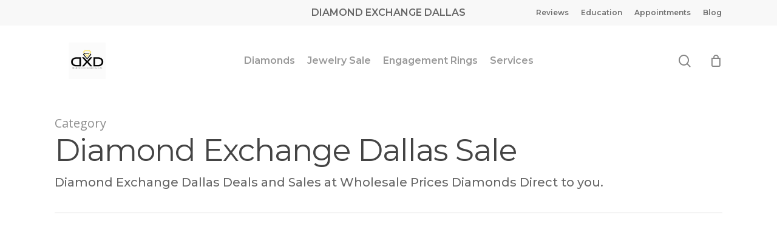

--- FILE ---
content_type: text/html; charset=UTF-8
request_url: https://diamondexchangedallas.com/category/diamond-exchange-dallas-sale/page/3/
body_size: 31665
content:
<!doctype html>
<html lang="en-US" class="no-js">
<head><meta charset="UTF-8"><script>if(navigator.userAgent.match(/MSIE|Internet Explorer/i)||navigator.userAgent.match(/Trident\/7\..*?rv:11/i)){var href=document.location.href;if(!href.match(/[?&]nowprocket/)){if(href.indexOf("?")==-1){if(href.indexOf("#")==-1){document.location.href=href+"?nowprocket=1"}else{document.location.href=href.replace("#","?nowprocket=1#")}}else{if(href.indexOf("#")==-1){document.location.href=href+"&nowprocket=1"}else{document.location.href=href.replace("#","&nowprocket=1#")}}}}</script><script>(()=>{class RocketLazyLoadScripts{constructor(){this.v="2.0.3",this.userEvents=["keydown","keyup","mousedown","mouseup","mousemove","mouseover","mouseenter","mouseout","mouseleave","touchmove","touchstart","touchend","touchcancel","wheel","click","dblclick","input","visibilitychange"],this.attributeEvents=["onblur","onclick","oncontextmenu","ondblclick","onfocus","onmousedown","onmouseenter","onmouseleave","onmousemove","onmouseout","onmouseover","onmouseup","onmousewheel","onscroll","onsubmit"]}async t(){this.i(),this.o(),/iP(ad|hone)/.test(navigator.userAgent)&&this.h(),this.u(),this.l(this),this.m(),this.k(this),this.p(this),this._(),await Promise.all([this.R(),this.L()]),this.lastBreath=Date.now(),this.S(this),this.P(),this.D(),this.O(),this.M(),await this.C(this.delayedScripts.normal),await this.C(this.delayedScripts.defer),await this.C(this.delayedScripts.async),this.F("domReady"),await this.T(),await this.j(),await this.I(),this.F("windowLoad"),await this.A(),window.dispatchEvent(new Event("rocket-allScriptsLoaded")),this.everythingLoaded=!0,this.lastTouchEnd&&await new Promise((t=>setTimeout(t,500-Date.now()+this.lastTouchEnd))),this.H(),this.F("all"),this.U(),this.W()}i(){this.CSPIssue=sessionStorage.getItem("rocketCSPIssue"),document.addEventListener("securitypolicyviolation",(t=>{this.CSPIssue||"script-src-elem"!==t.violatedDirective||"data"!==t.blockedURI||(this.CSPIssue=!0,sessionStorage.setItem("rocketCSPIssue",!0))}),{isRocket:!0})}o(){window.addEventListener("pageshow",(t=>{this.persisted=t.persisted,this.realWindowLoadedFired=!0}),{isRocket:!0}),window.addEventListener("pagehide",(()=>{this.onFirstUserAction=null}),{isRocket:!0})}h(){let t;function e(e){t=e}window.addEventListener("touchstart",e,{isRocket:!0}),window.addEventListener("touchend",(function i(o){Math.abs(o.changedTouches[0].pageX-t.changedTouches[0].pageX)<10&&Math.abs(o.changedTouches[0].pageY-t.changedTouches[0].pageY)<10&&o.timeStamp-t.timeStamp<200&&(o.target.dispatchEvent(new PointerEvent("click",{target:o.target,bubbles:!0,cancelable:!0,detail:1})),event.preventDefault(),window.removeEventListener("touchstart",e,{isRocket:!0}),window.removeEventListener("touchend",i,{isRocket:!0}))}),{isRocket:!0})}q(t){this.userActionTriggered||("mousemove"!==t.type||this.firstMousemoveIgnored?"keyup"===t.type||"mouseover"===t.type||"mouseout"===t.type||(this.userActionTriggered=!0,this.onFirstUserAction&&this.onFirstUserAction()):this.firstMousemoveIgnored=!0),"click"===t.type&&t.preventDefault(),this.savedUserEvents.length>0&&(t.stopPropagation(),t.stopImmediatePropagation()),"touchstart"===this.lastEvent&&"touchend"===t.type&&(this.lastTouchEnd=Date.now()),"click"===t.type&&(this.lastTouchEnd=0),this.lastEvent=t.type,this.savedUserEvents.push(t)}u(){this.savedUserEvents=[],this.userEventHandler=this.q.bind(this),this.userEvents.forEach((t=>window.addEventListener(t,this.userEventHandler,{passive:!1,isRocket:!0})))}U(){this.userEvents.forEach((t=>window.removeEventListener(t,this.userEventHandler,{passive:!1,isRocket:!0}))),this.savedUserEvents.forEach((t=>{t.target.dispatchEvent(new window[t.constructor.name](t.type,t))}))}m(){this.eventsMutationObserver=new MutationObserver((t=>{const e="return false";for(const i of t){if("attributes"===i.type){const t=i.target.getAttribute(i.attributeName);t&&t!==e&&(i.target.setAttribute("data-rocket-"+i.attributeName,t),i.target["rocket"+i.attributeName]=new Function("event",t),i.target.setAttribute(i.attributeName,e))}"childList"===i.type&&i.addedNodes.forEach((t=>{if(t.nodeType===Node.ELEMENT_NODE)for(const i of t.attributes)this.attributeEvents.includes(i.name)&&i.value&&""!==i.value&&(t.setAttribute("data-rocket-"+i.name,i.value),t["rocket"+i.name]=new Function("event",i.value),t.setAttribute(i.name,e))}))}})),this.eventsMutationObserver.observe(document,{subtree:!0,childList:!0,attributeFilter:this.attributeEvents})}H(){this.eventsMutationObserver.disconnect(),this.attributeEvents.forEach((t=>{document.querySelectorAll("[data-rocket-"+t+"]").forEach((e=>{e.setAttribute(t,e.getAttribute("data-rocket-"+t)),e.removeAttribute("data-rocket-"+t)}))}))}k(t){Object.defineProperty(HTMLElement.prototype,"onclick",{get(){return this.rocketonclick||null},set(e){this.rocketonclick=e,this.setAttribute(t.everythingLoaded?"onclick":"data-rocket-onclick","this.rocketonclick(event)")}})}S(t){function e(e,i){let o=e[i];e[i]=null,Object.defineProperty(e,i,{get:()=>o,set(s){t.everythingLoaded?o=s:e["rocket"+i]=o=s}})}e(document,"onreadystatechange"),e(window,"onload"),e(window,"onpageshow");try{Object.defineProperty(document,"readyState",{get:()=>t.rocketReadyState,set(e){t.rocketReadyState=e},configurable:!0}),document.readyState="loading"}catch(t){console.log("WPRocket DJE readyState conflict, bypassing")}}l(t){this.originalAddEventListener=EventTarget.prototype.addEventListener,this.originalRemoveEventListener=EventTarget.prototype.removeEventListener,this.savedEventListeners=[],EventTarget.prototype.addEventListener=function(e,i,o){o&&o.isRocket||!t.B(e,this)&&!t.userEvents.includes(e)||t.B(e,this)&&!t.userActionTriggered||e.startsWith("rocket-")||t.everythingLoaded?t.originalAddEventListener.call(this,e,i,o):t.savedEventListeners.push({target:this,remove:!1,type:e,func:i,options:o})},EventTarget.prototype.removeEventListener=function(e,i,o){o&&o.isRocket||!t.B(e,this)&&!t.userEvents.includes(e)||t.B(e,this)&&!t.userActionTriggered||e.startsWith("rocket-")||t.everythingLoaded?t.originalRemoveEventListener.call(this,e,i,o):t.savedEventListeners.push({target:this,remove:!0,type:e,func:i,options:o})}}F(t){"all"===t&&(EventTarget.prototype.addEventListener=this.originalAddEventListener,EventTarget.prototype.removeEventListener=this.originalRemoveEventListener),this.savedEventListeners=this.savedEventListeners.filter((e=>{let i=e.type,o=e.target||window;return"domReady"===t&&"DOMContentLoaded"!==i&&"readystatechange"!==i||("windowLoad"===t&&"load"!==i&&"readystatechange"!==i&&"pageshow"!==i||(this.B(i,o)&&(i="rocket-"+i),e.remove?o.removeEventListener(i,e.func,e.options):o.addEventListener(i,e.func,e.options),!1))}))}p(t){let e;function i(e){return t.everythingLoaded?e:e.split(" ").map((t=>"load"===t||t.startsWith("load.")?"rocket-jquery-load":t)).join(" ")}function o(o){function s(e){const s=o.fn[e];o.fn[e]=o.fn.init.prototype[e]=function(){return this[0]===window&&t.userActionTriggered&&("string"==typeof arguments[0]||arguments[0]instanceof String?arguments[0]=i(arguments[0]):"object"==typeof arguments[0]&&Object.keys(arguments[0]).forEach((t=>{const e=arguments[0][t];delete arguments[0][t],arguments[0][i(t)]=e}))),s.apply(this,arguments),this}}if(o&&o.fn&&!t.allJQueries.includes(o)){const e={DOMContentLoaded:[],"rocket-DOMContentLoaded":[]};for(const t in e)document.addEventListener(t,(()=>{e[t].forEach((t=>t()))}),{isRocket:!0});o.fn.ready=o.fn.init.prototype.ready=function(i){function s(){parseInt(o.fn.jquery)>2?setTimeout((()=>i.bind(document)(o))):i.bind(document)(o)}return t.realDomReadyFired?!t.userActionTriggered||t.fauxDomReadyFired?s():e["rocket-DOMContentLoaded"].push(s):e.DOMContentLoaded.push(s),o([])},s("on"),s("one"),s("off"),t.allJQueries.push(o)}e=o}t.allJQueries=[],o(window.jQuery),Object.defineProperty(window,"jQuery",{get:()=>e,set(t){o(t)}})}P(){const t=new Map;document.write=document.writeln=function(e){const i=document.currentScript,o=document.createRange(),s=i.parentElement;let n=t.get(i);void 0===n&&(n=i.nextSibling,t.set(i,n));const c=document.createDocumentFragment();o.setStart(c,0),c.appendChild(o.createContextualFragment(e)),s.insertBefore(c,n)}}async R(){return new Promise((t=>{this.userActionTriggered?t():this.onFirstUserAction=t}))}async L(){return new Promise((t=>{document.addEventListener("DOMContentLoaded",(()=>{this.realDomReadyFired=!0,t()}),{isRocket:!0})}))}async I(){return this.realWindowLoadedFired?Promise.resolve():new Promise((t=>{window.addEventListener("load",t,{isRocket:!0})}))}M(){this.pendingScripts=[];this.scriptsMutationObserver=new MutationObserver((t=>{for(const e of t)e.addedNodes.forEach((t=>{"SCRIPT"!==t.tagName||t.noModule||t.isWPRocket||this.pendingScripts.push({script:t,promise:new Promise((e=>{const i=()=>{const i=this.pendingScripts.findIndex((e=>e.script===t));i>=0&&this.pendingScripts.splice(i,1),e()};t.addEventListener("load",i,{isRocket:!0}),t.addEventListener("error",i,{isRocket:!0}),setTimeout(i,1e3)}))})}))})),this.scriptsMutationObserver.observe(document,{childList:!0,subtree:!0})}async j(){await this.J(),this.pendingScripts.length?(await this.pendingScripts[0].promise,await this.j()):this.scriptsMutationObserver.disconnect()}D(){this.delayedScripts={normal:[],async:[],defer:[]},document.querySelectorAll("script[type$=rocketlazyloadscript]").forEach((t=>{t.hasAttribute("data-rocket-src")?t.hasAttribute("async")&&!1!==t.async?this.delayedScripts.async.push(t):t.hasAttribute("defer")&&!1!==t.defer||"module"===t.getAttribute("data-rocket-type")?this.delayedScripts.defer.push(t):this.delayedScripts.normal.push(t):this.delayedScripts.normal.push(t)}))}async _(){await this.L();let t=[];document.querySelectorAll("script[type$=rocketlazyloadscript][data-rocket-src]").forEach((e=>{let i=e.getAttribute("data-rocket-src");if(i&&!i.startsWith("data:")){i.startsWith("//")&&(i=location.protocol+i);try{const o=new URL(i).origin;o!==location.origin&&t.push({src:o,crossOrigin:e.crossOrigin||"module"===e.getAttribute("data-rocket-type")})}catch(t){}}})),t=[...new Map(t.map((t=>[JSON.stringify(t),t]))).values()],this.N(t,"preconnect")}async $(t){if(await this.G(),!0!==t.noModule||!("noModule"in HTMLScriptElement.prototype))return new Promise((e=>{let i;function o(){(i||t).setAttribute("data-rocket-status","executed"),e()}try{if(navigator.userAgent.includes("Firefox/")||""===navigator.vendor||this.CSPIssue)i=document.createElement("script"),[...t.attributes].forEach((t=>{let e=t.nodeName;"type"!==e&&("data-rocket-type"===e&&(e="type"),"data-rocket-src"===e&&(e="src"),i.setAttribute(e,t.nodeValue))})),t.text&&(i.text=t.text),t.nonce&&(i.nonce=t.nonce),i.hasAttribute("src")?(i.addEventListener("load",o,{isRocket:!0}),i.addEventListener("error",(()=>{i.setAttribute("data-rocket-status","failed-network"),e()}),{isRocket:!0}),setTimeout((()=>{i.isConnected||e()}),1)):(i.text=t.text,o()),i.isWPRocket=!0,t.parentNode.replaceChild(i,t);else{const i=t.getAttribute("data-rocket-type"),s=t.getAttribute("data-rocket-src");i?(t.type=i,t.removeAttribute("data-rocket-type")):t.removeAttribute("type"),t.addEventListener("load",o,{isRocket:!0}),t.addEventListener("error",(i=>{this.CSPIssue&&i.target.src.startsWith("data:")?(console.log("WPRocket: CSP fallback activated"),t.removeAttribute("src"),this.$(t).then(e)):(t.setAttribute("data-rocket-status","failed-network"),e())}),{isRocket:!0}),s?(t.fetchPriority="high",t.removeAttribute("data-rocket-src"),t.src=s):t.src="data:text/javascript;base64,"+window.btoa(unescape(encodeURIComponent(t.text)))}}catch(i){t.setAttribute("data-rocket-status","failed-transform"),e()}}));t.setAttribute("data-rocket-status","skipped")}async C(t){const e=t.shift();return e?(e.isConnected&&await this.$(e),this.C(t)):Promise.resolve()}O(){this.N([...this.delayedScripts.normal,...this.delayedScripts.defer,...this.delayedScripts.async],"preload")}N(t,e){this.trash=this.trash||[];let i=!0;var o=document.createDocumentFragment();t.forEach((t=>{const s=t.getAttribute&&t.getAttribute("data-rocket-src")||t.src;if(s&&!s.startsWith("data:")){const n=document.createElement("link");n.href=s,n.rel=e,"preconnect"!==e&&(n.as="script",n.fetchPriority=i?"high":"low"),t.getAttribute&&"module"===t.getAttribute("data-rocket-type")&&(n.crossOrigin=!0),t.crossOrigin&&(n.crossOrigin=t.crossOrigin),t.integrity&&(n.integrity=t.integrity),t.nonce&&(n.nonce=t.nonce),o.appendChild(n),this.trash.push(n),i=!1}})),document.head.appendChild(o)}W(){this.trash.forEach((t=>t.remove()))}async T(){try{document.readyState="interactive"}catch(t){}this.fauxDomReadyFired=!0;try{await this.G(),document.dispatchEvent(new Event("rocket-readystatechange")),await this.G(),document.rocketonreadystatechange&&document.rocketonreadystatechange(),await this.G(),document.dispatchEvent(new Event("rocket-DOMContentLoaded")),await this.G(),window.dispatchEvent(new Event("rocket-DOMContentLoaded"))}catch(t){console.error(t)}}async A(){try{document.readyState="complete"}catch(t){}try{await this.G(),document.dispatchEvent(new Event("rocket-readystatechange")),await this.G(),document.rocketonreadystatechange&&document.rocketonreadystatechange(),await this.G(),window.dispatchEvent(new Event("rocket-load")),await this.G(),window.rocketonload&&window.rocketonload(),await this.G(),this.allJQueries.forEach((t=>t(window).trigger("rocket-jquery-load"))),await this.G();const t=new Event("rocket-pageshow");t.persisted=this.persisted,window.dispatchEvent(t),await this.G(),window.rocketonpageshow&&window.rocketonpageshow({persisted:this.persisted})}catch(t){console.error(t)}}async G(){Date.now()-this.lastBreath>45&&(await this.J(),this.lastBreath=Date.now())}async J(){return document.hidden?new Promise((t=>setTimeout(t))):new Promise((t=>requestAnimationFrame(t)))}B(t,e){return e===document&&"readystatechange"===t||(e===document&&"DOMContentLoaded"===t||(e===window&&"DOMContentLoaded"===t||(e===window&&"load"===t||e===window&&"pageshow"===t)))}static run(){(new RocketLazyLoadScripts).t()}}RocketLazyLoadScripts.run()})();</script>
	
	<meta name="viewport" content="width=device-width, initial-scale=1, maximum-scale=1, user-scalable=0" />			<style>								
					form#stickyelements-form input::-moz-placeholder{
						color: #4F4F4F;
					} 
					form#stickyelements-form input::-ms-input-placeholder{
						color: #4F4F4F					} 
					form#stickyelements-form input::-webkit-input-placeholder{
						color: #4F4F4F					}
					form#stickyelements-form input::placeholder{
						color: #4F4F4F					}
					form#stickyelements-form textarea::placeholder {
						color: #4F4F4F					}
					form#stickyelements-form textarea::-moz-placeholder {
						color: #4F4F4F					}					
			</style>	
			<meta name='robots' content='index, follow, max-image-preview:large, max-snippet:-1, max-video-preview:-1' />
	<style>img:is([sizes="auto" i], [sizes^="auto," i]) { contain-intrinsic-size: 3000px 1500px }</style>
	
	<!-- This site is optimized with the Yoast SEO plugin v25.7 - https://yoast.com/wordpress/plugins/seo/ -->
	<title>Diamond Exchange Dallas Sale Diamond Exchange Dallas Sale</title>
<link data-rocket-preload as="style" href="https://fonts.googleapis.com/css?family=Open%20Sans%3A300%2C400%2C600%2C700%7CMontserrat%3A600%2C500%2C400%7CPoppins%3A400%2C500%2C600%2C700&#038;subset=latin%2Clatin-ext&#038;display=swap" rel="preload">
<link href="https://fonts.googleapis.com/css?family=Open%20Sans%3A300%2C400%2C600%2C700%7CMontserrat%3A600%2C500%2C400%7CPoppins%3A400%2C500%2C600%2C700&#038;subset=latin%2Clatin-ext&#038;display=swap" media="print" onload="this.media=&#039;all&#039;" rel="stylesheet">
<noscript><link rel="stylesheet" href="https://fonts.googleapis.com/css?family=Open%20Sans%3A300%2C400%2C600%2C700%7CMontserrat%3A600%2C500%2C400%7CPoppins%3A400%2C500%2C600%2C700&#038;subset=latin%2Clatin-ext&#038;display=swap"></noscript>
	<meta name="description" content="Diamond Exchange Dallas Sale Diamond Exchange Dallas Sale - Diamond Exchange Dallas" />
	<link rel="canonical" href="https://diamondexchangedallas.com/category/diamond-exchange-dallas-sale/page/3/" />
	<link rel="prev" href="https://diamondexchangedallas.com/category/diamond-exchange-dallas-sale/page/2/" />
	<link rel="next" href="https://diamondexchangedallas.com/category/diamond-exchange-dallas-sale/page/4/" />
	<meta property="og:locale" content="en_US" />
	<meta property="og:type" content="article" />
	<meta property="og:title" content="Diamond Exchange Dallas Sale Diamond Exchange Dallas Sale" />
	<meta property="og:description" content="Diamond Exchange Dallas Sale Diamond Exchange Dallas Sale - Diamond Exchange Dallas" />
	<meta property="og:url" content="https://diamondexchangedallas.com/category/diamond-exchange-dallas-sale/" />
	<meta property="og:site_name" content="Diamond Exchange Dallas" />
	<meta name="twitter:card" content="summary_large_image" />
	<meta name="twitter:site" content="@DallasDiamondEx" />
	<script type="application/ld+json" class="yoast-schema-graph">{"@context":"https://schema.org","@graph":[{"@type":"CollectionPage","@id":"https://diamondexchangedallas.com/category/diamond-exchange-dallas-sale/","url":"https://diamondexchangedallas.com/category/diamond-exchange-dallas-sale/page/3/","name":"Diamond Exchange Dallas Sale Diamond Exchange Dallas Sale","isPartOf":{"@id":"https://diamondexchangedallas.com/#website"},"description":"Diamond Exchange Dallas Sale Diamond Exchange Dallas Sale - Diamond Exchange Dallas","breadcrumb":{"@id":"https://diamondexchangedallas.com/category/diamond-exchange-dallas-sale/page/3/#breadcrumb"},"inLanguage":"en-US"},{"@type":"BreadcrumbList","@id":"https://diamondexchangedallas.com/category/diamond-exchange-dallas-sale/page/3/#breadcrumb","itemListElement":[{"@type":"ListItem","position":1,"name":"Home","item":"https://diamondexchangedallas.com/"},{"@type":"ListItem","position":2,"name":"Diamond Exchange Dallas Sale"}]},{"@type":"WebSite","@id":"https://diamondexchangedallas.com/#website","url":"https://diamondexchangedallas.com/","name":"Diamond Exchange Dallas","description":"Diamond Exchange Dallas *Largest selection of Diamond Engagement Rings in Dallas * Wholesale Factory Diamonds Direct, both Natural &amp; Lab Grown","publisher":{"@id":"https://diamondexchangedallas.com/#organization"},"potentialAction":[{"@type":"SearchAction","target":{"@type":"EntryPoint","urlTemplate":"https://diamondexchangedallas.com/?s={search_term_string}"},"query-input":{"@type":"PropertyValueSpecification","valueRequired":true,"valueName":"search_term_string"}}],"inLanguage":"en-US"},{"@type":"Organization","@id":"https://diamondexchangedallas.com/#organization","name":"Diamond Exchange Dallas","url":"https://diamondexchangedallas.com/","logo":{"@type":"ImageObject","inLanguage":"en-US","@id":"https://diamondexchangedallas.com/#/schema/logo/image/","url":"https://diamondexchangedallas.com/wp-content/uploads/2020/07/Diamond-Exchange-Dallas-Logo-Grey-Transparent-150x55-3.png","contentUrl":"https://diamondexchangedallas.com/wp-content/uploads/2020/07/Diamond-Exchange-Dallas-Logo-Grey-Transparent-150x55-3.png","width":150,"height":55,"caption":"Diamond Exchange Dallas"},"image":{"@id":"https://diamondexchangedallas.com/#/schema/logo/image/"},"sameAs":["https://www.facebook.com/Diamond-Exchange-Dallas-176520369199624","https://x.com/DallasDiamondEx","https://www.instagram.com/diamondexchangedallas/","https://www.linkedin.com/company/diamond-exchange-dallas","https://pin.it/6xS1uDa"]}]}</script>
	<!-- / Yoast SEO plugin. -->


<link rel='dns-prefetch' href='//www.googletagmanager.com' />
<link rel='dns-prefetch' href='//cdnjs.cloudflare.com' />
<link rel='dns-prefetch' href='//fonts.googleapis.com' />
<link href='https://fonts.gstatic.com' crossorigin rel='preconnect' />
<link rel="alternate" type="application/rss+xml" title="Diamond Exchange Dallas &raquo; Feed" href="https://diamondexchangedallas.com/feed/" />
<link rel="alternate" type="application/rss+xml" title="Diamond Exchange Dallas &raquo; Diamond Exchange Dallas Sale Category Feed" href="https://diamondexchangedallas.com/category/diamond-exchange-dallas-sale/feed/" />
<style id='wp-emoji-styles-inline-css' type='text/css'>

	img.wp-smiley, img.emoji {
		display: inline !important;
		border: none !important;
		box-shadow: none !important;
		height: 1em !important;
		width: 1em !important;
		margin: 0 0.07em !important;
		vertical-align: -0.1em !important;
		background: none !important;
		padding: 0 !important;
	}
</style>
<link rel='stylesheet' id='wp-block-library-css' href='https://diamondexchangedallas.com/wp-includes/css/dist/block-library/style.min.css?ver=c90023b50700be64299cabc38db797a3' type='text/css' media='all' />
<style id='classic-theme-styles-inline-css' type='text/css'>
/*! This file is auto-generated */
.wp-block-button__link{color:#fff;background-color:#32373c;border-radius:9999px;box-shadow:none;text-decoration:none;padding:calc(.667em + 2px) calc(1.333em + 2px);font-size:1.125em}.wp-block-file__button{background:#32373c;color:#fff;text-decoration:none}
</style>
<style id='global-styles-inline-css' type='text/css'>
:root{--wp--preset--aspect-ratio--square: 1;--wp--preset--aspect-ratio--4-3: 4/3;--wp--preset--aspect-ratio--3-4: 3/4;--wp--preset--aspect-ratio--3-2: 3/2;--wp--preset--aspect-ratio--2-3: 2/3;--wp--preset--aspect-ratio--16-9: 16/9;--wp--preset--aspect-ratio--9-16: 9/16;--wp--preset--color--black: #000000;--wp--preset--color--cyan-bluish-gray: #abb8c3;--wp--preset--color--white: #ffffff;--wp--preset--color--pale-pink: #f78da7;--wp--preset--color--vivid-red: #cf2e2e;--wp--preset--color--luminous-vivid-orange: #ff6900;--wp--preset--color--luminous-vivid-amber: #fcb900;--wp--preset--color--light-green-cyan: #7bdcb5;--wp--preset--color--vivid-green-cyan: #00d084;--wp--preset--color--pale-cyan-blue: #8ed1fc;--wp--preset--color--vivid-cyan-blue: #0693e3;--wp--preset--color--vivid-purple: #9b51e0;--wp--preset--gradient--vivid-cyan-blue-to-vivid-purple: linear-gradient(135deg,rgba(6,147,227,1) 0%,rgb(155,81,224) 100%);--wp--preset--gradient--light-green-cyan-to-vivid-green-cyan: linear-gradient(135deg,rgb(122,220,180) 0%,rgb(0,208,130) 100%);--wp--preset--gradient--luminous-vivid-amber-to-luminous-vivid-orange: linear-gradient(135deg,rgba(252,185,0,1) 0%,rgba(255,105,0,1) 100%);--wp--preset--gradient--luminous-vivid-orange-to-vivid-red: linear-gradient(135deg,rgba(255,105,0,1) 0%,rgb(207,46,46) 100%);--wp--preset--gradient--very-light-gray-to-cyan-bluish-gray: linear-gradient(135deg,rgb(238,238,238) 0%,rgb(169,184,195) 100%);--wp--preset--gradient--cool-to-warm-spectrum: linear-gradient(135deg,rgb(74,234,220) 0%,rgb(151,120,209) 20%,rgb(207,42,186) 40%,rgb(238,44,130) 60%,rgb(251,105,98) 80%,rgb(254,248,76) 100%);--wp--preset--gradient--blush-light-purple: linear-gradient(135deg,rgb(255,206,236) 0%,rgb(152,150,240) 100%);--wp--preset--gradient--blush-bordeaux: linear-gradient(135deg,rgb(254,205,165) 0%,rgb(254,45,45) 50%,rgb(107,0,62) 100%);--wp--preset--gradient--luminous-dusk: linear-gradient(135deg,rgb(255,203,112) 0%,rgb(199,81,192) 50%,rgb(65,88,208) 100%);--wp--preset--gradient--pale-ocean: linear-gradient(135deg,rgb(255,245,203) 0%,rgb(182,227,212) 50%,rgb(51,167,181) 100%);--wp--preset--gradient--electric-grass: linear-gradient(135deg,rgb(202,248,128) 0%,rgb(113,206,126) 100%);--wp--preset--gradient--midnight: linear-gradient(135deg,rgb(2,3,129) 0%,rgb(40,116,252) 100%);--wp--preset--font-size--small: 13px;--wp--preset--font-size--medium: 20px;--wp--preset--font-size--large: 36px;--wp--preset--font-size--x-large: 42px;--wp--preset--spacing--20: 0.44rem;--wp--preset--spacing--30: 0.67rem;--wp--preset--spacing--40: 1rem;--wp--preset--spacing--50: 1.5rem;--wp--preset--spacing--60: 2.25rem;--wp--preset--spacing--70: 3.38rem;--wp--preset--spacing--80: 5.06rem;--wp--preset--shadow--natural: 6px 6px 9px rgba(0, 0, 0, 0.2);--wp--preset--shadow--deep: 12px 12px 50px rgba(0, 0, 0, 0.4);--wp--preset--shadow--sharp: 6px 6px 0px rgba(0, 0, 0, 0.2);--wp--preset--shadow--outlined: 6px 6px 0px -3px rgba(255, 255, 255, 1), 6px 6px rgba(0, 0, 0, 1);--wp--preset--shadow--crisp: 6px 6px 0px rgba(0, 0, 0, 1);}:where(.is-layout-flex){gap: 0.5em;}:where(.is-layout-grid){gap: 0.5em;}body .is-layout-flex{display: flex;}.is-layout-flex{flex-wrap: wrap;align-items: center;}.is-layout-flex > :is(*, div){margin: 0;}body .is-layout-grid{display: grid;}.is-layout-grid > :is(*, div){margin: 0;}:where(.wp-block-columns.is-layout-flex){gap: 2em;}:where(.wp-block-columns.is-layout-grid){gap: 2em;}:where(.wp-block-post-template.is-layout-flex){gap: 1.25em;}:where(.wp-block-post-template.is-layout-grid){gap: 1.25em;}.has-black-color{color: var(--wp--preset--color--black) !important;}.has-cyan-bluish-gray-color{color: var(--wp--preset--color--cyan-bluish-gray) !important;}.has-white-color{color: var(--wp--preset--color--white) !important;}.has-pale-pink-color{color: var(--wp--preset--color--pale-pink) !important;}.has-vivid-red-color{color: var(--wp--preset--color--vivid-red) !important;}.has-luminous-vivid-orange-color{color: var(--wp--preset--color--luminous-vivid-orange) !important;}.has-luminous-vivid-amber-color{color: var(--wp--preset--color--luminous-vivid-amber) !important;}.has-light-green-cyan-color{color: var(--wp--preset--color--light-green-cyan) !important;}.has-vivid-green-cyan-color{color: var(--wp--preset--color--vivid-green-cyan) !important;}.has-pale-cyan-blue-color{color: var(--wp--preset--color--pale-cyan-blue) !important;}.has-vivid-cyan-blue-color{color: var(--wp--preset--color--vivid-cyan-blue) !important;}.has-vivid-purple-color{color: var(--wp--preset--color--vivid-purple) !important;}.has-black-background-color{background-color: var(--wp--preset--color--black) !important;}.has-cyan-bluish-gray-background-color{background-color: var(--wp--preset--color--cyan-bluish-gray) !important;}.has-white-background-color{background-color: var(--wp--preset--color--white) !important;}.has-pale-pink-background-color{background-color: var(--wp--preset--color--pale-pink) !important;}.has-vivid-red-background-color{background-color: var(--wp--preset--color--vivid-red) !important;}.has-luminous-vivid-orange-background-color{background-color: var(--wp--preset--color--luminous-vivid-orange) !important;}.has-luminous-vivid-amber-background-color{background-color: var(--wp--preset--color--luminous-vivid-amber) !important;}.has-light-green-cyan-background-color{background-color: var(--wp--preset--color--light-green-cyan) !important;}.has-vivid-green-cyan-background-color{background-color: var(--wp--preset--color--vivid-green-cyan) !important;}.has-pale-cyan-blue-background-color{background-color: var(--wp--preset--color--pale-cyan-blue) !important;}.has-vivid-cyan-blue-background-color{background-color: var(--wp--preset--color--vivid-cyan-blue) !important;}.has-vivid-purple-background-color{background-color: var(--wp--preset--color--vivid-purple) !important;}.has-black-border-color{border-color: var(--wp--preset--color--black) !important;}.has-cyan-bluish-gray-border-color{border-color: var(--wp--preset--color--cyan-bluish-gray) !important;}.has-white-border-color{border-color: var(--wp--preset--color--white) !important;}.has-pale-pink-border-color{border-color: var(--wp--preset--color--pale-pink) !important;}.has-vivid-red-border-color{border-color: var(--wp--preset--color--vivid-red) !important;}.has-luminous-vivid-orange-border-color{border-color: var(--wp--preset--color--luminous-vivid-orange) !important;}.has-luminous-vivid-amber-border-color{border-color: var(--wp--preset--color--luminous-vivid-amber) !important;}.has-light-green-cyan-border-color{border-color: var(--wp--preset--color--light-green-cyan) !important;}.has-vivid-green-cyan-border-color{border-color: var(--wp--preset--color--vivid-green-cyan) !important;}.has-pale-cyan-blue-border-color{border-color: var(--wp--preset--color--pale-cyan-blue) !important;}.has-vivid-cyan-blue-border-color{border-color: var(--wp--preset--color--vivid-cyan-blue) !important;}.has-vivid-purple-border-color{border-color: var(--wp--preset--color--vivid-purple) !important;}.has-vivid-cyan-blue-to-vivid-purple-gradient-background{background: var(--wp--preset--gradient--vivid-cyan-blue-to-vivid-purple) !important;}.has-light-green-cyan-to-vivid-green-cyan-gradient-background{background: var(--wp--preset--gradient--light-green-cyan-to-vivid-green-cyan) !important;}.has-luminous-vivid-amber-to-luminous-vivid-orange-gradient-background{background: var(--wp--preset--gradient--luminous-vivid-amber-to-luminous-vivid-orange) !important;}.has-luminous-vivid-orange-to-vivid-red-gradient-background{background: var(--wp--preset--gradient--luminous-vivid-orange-to-vivid-red) !important;}.has-very-light-gray-to-cyan-bluish-gray-gradient-background{background: var(--wp--preset--gradient--very-light-gray-to-cyan-bluish-gray) !important;}.has-cool-to-warm-spectrum-gradient-background{background: var(--wp--preset--gradient--cool-to-warm-spectrum) !important;}.has-blush-light-purple-gradient-background{background: var(--wp--preset--gradient--blush-light-purple) !important;}.has-blush-bordeaux-gradient-background{background: var(--wp--preset--gradient--blush-bordeaux) !important;}.has-luminous-dusk-gradient-background{background: var(--wp--preset--gradient--luminous-dusk) !important;}.has-pale-ocean-gradient-background{background: var(--wp--preset--gradient--pale-ocean) !important;}.has-electric-grass-gradient-background{background: var(--wp--preset--gradient--electric-grass) !important;}.has-midnight-gradient-background{background: var(--wp--preset--gradient--midnight) !important;}.has-small-font-size{font-size: var(--wp--preset--font-size--small) !important;}.has-medium-font-size{font-size: var(--wp--preset--font-size--medium) !important;}.has-large-font-size{font-size: var(--wp--preset--font-size--large) !important;}.has-x-large-font-size{font-size: var(--wp--preset--font-size--x-large) !important;}
:where(.wp-block-post-template.is-layout-flex){gap: 1.25em;}:where(.wp-block-post-template.is-layout-grid){gap: 1.25em;}
:where(.wp-block-columns.is-layout-flex){gap: 2em;}:where(.wp-block-columns.is-layout-grid){gap: 2em;}
:root :where(.wp-block-pullquote){font-size: 1.5em;line-height: 1.6;}
</style>
<link data-minify="1" rel='stylesheet' id='salient-social-css' href='https://diamondexchangedallas.com/wp-content/cache/min/1/wp-content/plugins/salient-social/css/style.css?ver=1755601475' type='text/css' media='all' />
<style id='salient-social-inline-css' type='text/css'>

  .sharing-default-minimal .nectar-love.loved,
  body .nectar-social[data-color-override="override"].fixed > a:before, 
  body .nectar-social[data-color-override="override"].fixed .nectar-social-inner a,
  .sharing-default-minimal .nectar-social[data-color-override="override"] .nectar-social-inner a:hover {
    background-color: #e0b857;
  }
  .nectar-social.hover .nectar-love.loved,
  .nectar-social.hover > .nectar-love-button a:hover,
  .nectar-social[data-color-override="override"].hover > div a:hover,
  #single-below-header .nectar-social[data-color-override="override"].hover > div a:hover,
  .nectar-social[data-color-override="override"].hover .share-btn:hover,
  .sharing-default-minimal .nectar-social[data-color-override="override"] .nectar-social-inner a {
    border-color: #e0b857;
  }
  #single-below-header .nectar-social.hover .nectar-love.loved i,
  #single-below-header .nectar-social.hover[data-color-override="override"] a:hover,
  #single-below-header .nectar-social.hover[data-color-override="override"] a:hover i,
  #single-below-header .nectar-social.hover .nectar-love-button a:hover i,
  .nectar-love:hover i,
  .hover .nectar-love:hover .total_loves,
  .nectar-love.loved i,
  .nectar-social.hover .nectar-love.loved .total_loves,
  .nectar-social.hover .share-btn:hover, 
  .nectar-social[data-color-override="override"].hover .nectar-social-inner a:hover,
  .nectar-social[data-color-override="override"].hover > div:hover span,
  .sharing-default-minimal .nectar-social[data-color-override="override"] .nectar-social-inner a:not(:hover) i,
  .sharing-default-minimal .nectar-social[data-color-override="override"] .nectar-social-inner a:not(:hover) {
    color: #e0b857;
  }
</style>
<link data-minify="1" rel='stylesheet' id='sb-style-css' href='https://diamondexchangedallas.com/wp-content/cache/min/1/wp-content/plugins/sb-woocommerce-infinite-scroll/assets/css/sbsa.css?ver=1755601475' type='text/css' media='all' />
<link data-minify="1" rel='stylesheet' id='sb-animate-style-css' href='https://diamondexchangedallas.com/wp-content/cache/min/1/wp-content/plugins/sb-woocommerce-infinite-scroll/assets/css/animate.css?ver=1755601475' type='text/css' media='all' />
<link data-minify="1" rel='stylesheet' id='woocommerce-layout-css' href='https://diamondexchangedallas.com/wp-content/cache/min/1/wp-content/plugins/woocommerce/assets/css/woocommerce-layout.css?ver=1755601475' type='text/css' media='all' />
<link data-minify="1" rel='stylesheet' id='woocommerce-smallscreen-css' href='https://diamondexchangedallas.com/wp-content/cache/min/1/wp-content/plugins/woocommerce/assets/css/woocommerce-smallscreen.css?ver=1755601475' type='text/css' media='only screen and (max-width: 768px)' />
<link data-minify="1" rel='stylesheet' id='woocommerce-general-css' href='https://diamondexchangedallas.com/wp-content/cache/min/1/wp-content/plugins/woocommerce/assets/css/woocommerce.css?ver=1755601475' type='text/css' media='all' />
<style id='woocommerce-inline-inline-css' type='text/css'>
.woocommerce form .form-row .required { visibility: visible; }
</style>
<link data-minify="1" rel='stylesheet' id='wp-review-slider-pro-public_combine-css' href='https://diamondexchangedallas.com/wp-content/cache/min/1/wp-content/plugins/wp-google-places-review-slider/public/css/wprev-public_combine.css?ver=1755601475' type='text/css' media='all' />
<link data-minify="1" rel='stylesheet' id='wpos-slick-style-css' href='https://diamondexchangedallas.com/wp-content/cache/min/1/wp-content/plugins/wp-logo-showcase-responsive-slider-slider/assets/css/slick.css?ver=1755601475' type='text/css' media='all' />
<link data-minify="1" rel='stylesheet' id='wpls-public-style-css' href='https://diamondexchangedallas.com/wp-content/cache/min/1/wp-content/plugins/wp-logo-showcase-responsive-slider-slider/assets/css/wpls-public.css?ver=1755601475' type='text/css' media='all' />
<link data-minify="1" rel='stylesheet' id='wcpscwc-public-style-css' href='https://diamondexchangedallas.com/wp-content/cache/min/1/wp-content/plugins/woo-product-slider-and-carousel-with-category/assets/css/wcpscwc-public.css?ver=1755601475' type='text/css' media='all' />
<link data-minify="1" rel='stylesheet' id='ssa-styles-css' href='https://diamondexchangedallas.com/wp-content/cache/min/1/wp-content/plugins/simply-schedule-appointments/assets/css/ssa-styles.css?ver=1755601475' type='text/css' media='all' />
<link data-minify="1" rel='stylesheet' id='photoswipe-css-css' href='https://diamondexchangedallas.com/wp-content/cache/min/1/ajax/libs/photoswipe/5.3.6/photoswipe.min.css?ver=1755601475' type='text/css' media='all' />
<link rel='stylesheet' id='photoswipe-css' href='https://diamondexchangedallas.com/wp-content/plugins/woocommerce/assets/css/photoswipe/photoswipe.min.css?ver=10.1.0' type='text/css' media='all' />
<link rel='stylesheet' id='photoswipe-default-skin-css' href='https://diamondexchangedallas.com/wp-content/plugins/woocommerce/assets/css/photoswipe/default-skin/default-skin.min.css?ver=10.1.0' type='text/css' media='all' />
<link data-minify="1" rel='stylesheet' id='brands-styles-css' href='https://diamondexchangedallas.com/wp-content/cache/min/1/wp-content/plugins/woocommerce/assets/css/brands.css?ver=1755601475' type='text/css' media='all' />
<link data-minify="1" rel='stylesheet' id='font-awesome-css' href='https://diamondexchangedallas.com/wp-content/cache/min/1/wp-content/themes/salient/css/font-awesome-legacy.min.css?ver=1755601475' type='text/css' media='all' />
<link data-minify="1" rel='stylesheet' id='salient-grid-system-css' href='https://diamondexchangedallas.com/wp-content/cache/min/1/wp-content/themes/salient/css/grid-system.css?ver=1755601475' type='text/css' media='all' />
<link data-minify="1" rel='stylesheet' id='main-styles-css' href='https://diamondexchangedallas.com/wp-content/cache/min/1/wp-content/themes/salient/css/style.css?ver=1755601476' type='text/css' media='all' />
<link data-minify="1" rel='stylesheet' id='nectar-header-layout-centered-menu-css' href='https://diamondexchangedallas.com/wp-content/cache/min/1/wp-content/themes/salient/css/header/header-layout-centered-menu.css?ver=1755601476' type='text/css' media='all' />
<link data-minify="1" rel='stylesheet' id='nectar-header-secondary-nav-css' href='https://diamondexchangedallas.com/wp-content/cache/min/1/wp-content/themes/salient/css/header/header-secondary-nav.css?ver=1755601476' type='text/css' media='all' />

<link data-minify="1" rel='stylesheet' id='responsive-css' href='https://diamondexchangedallas.com/wp-content/cache/min/1/wp-content/themes/salient/css/responsive.css?ver=1755601476' type='text/css' media='all' />
<link data-minify="1" rel='stylesheet' id='nectar-product-style-classic-css' href='https://diamondexchangedallas.com/wp-content/cache/min/1/wp-content/themes/salient/css/third-party/woocommerce/product-style-classic.css?ver=1755601476' type='text/css' media='all' />
<link data-minify="1" rel='stylesheet' id='woocommerce-css' href='https://diamondexchangedallas.com/wp-content/cache/min/1/wp-content/themes/salient/css/woocommerce.css?ver=1755601476' type='text/css' media='all' />
<link data-minify="1" rel='stylesheet' id='skin-material-css' href='https://diamondexchangedallas.com/wp-content/cache/min/1/wp-content/themes/salient/css/skin-material.css?ver=1755601476' type='text/css' media='all' />
<link data-minify="1" rel='stylesheet' id='salient-wp-menu-dynamic-css' href='https://diamondexchangedallas.com/wp-content/cache/min/1/wp-content/uploads/salient/menu-dynamic.css?ver=1755601476' type='text/css' media='all' />
<link data-minify="1" rel='stylesheet' id='dynamic-css-css' href='https://diamondexchangedallas.com/wp-content/cache/min/1/wp-content/themes/salient/css/salient-dynamic-styles.css?ver=1755601476' type='text/css' media='all' />
<style id='dynamic-css-inline-css' type='text/css'>
.archive.author .row .col.section-title span,.archive.category .row .col.section-title span,.archive.tag .row .col.section-title span,.archive.date .row .col.section-title span{padding-left:0}body.author #page-header-wrap #page-header-bg,body.category #page-header-wrap #page-header-bg,body.tag #page-header-wrap #page-header-bg,body.date #page-header-wrap #page-header-bg{height:auto;padding-top:8%;padding-bottom:8%;}.archive #page-header-wrap{height:auto;}.archive.category .row .col.section-title p,.archive.tag .row .col.section-title p{margin-top:10px;}body[data-bg-header="true"].category .container-wrap,body[data-bg-header="true"].author .container-wrap,body[data-bg-header="true"].date .container-wrap,body[data-bg-header="true"].blog .container-wrap{padding-top:4.1em!important}body[data-bg-header="true"].archive .container-wrap.meta_overlaid_blog,body[data-bg-header="true"].category .container-wrap.meta_overlaid_blog,body[data-bg-header="true"].author .container-wrap.meta_overlaid_blog,body[data-bg-header="true"].date .container-wrap.meta_overlaid_blog{padding-top:0!important;}body.archive #page-header-bg:not(.fullscreen-header) .span_6{position:relative;-webkit-transform:none;transform:none;top:0;}@media only screen and (min-width:1000px){body #ajax-content-wrap.no-scroll{min-height:calc(100vh - 158px);height:calc(100vh - 158px)!important;}}@media only screen and (min-width:1000px){#page-header-wrap.fullscreen-header,#page-header-wrap.fullscreen-header #page-header-bg,html:not(.nectar-box-roll-loaded) .nectar-box-roll > #page-header-bg.fullscreen-header,.nectar_fullscreen_zoom_recent_projects,#nectar_fullscreen_rows:not(.afterLoaded) > div{height:calc(100vh - 157px);}.wpb_row.vc_row-o-full-height.top-level,.wpb_row.vc_row-o-full-height.top-level > .col.span_12{min-height:calc(100vh - 157px);}html:not(.nectar-box-roll-loaded) .nectar-box-roll > #page-header-bg.fullscreen-header{top:158px;}.nectar-slider-wrap[data-fullscreen="true"]:not(.loaded),.nectar-slider-wrap[data-fullscreen="true"]:not(.loaded) .swiper-container{height:calc(100vh - 156px)!important;}.admin-bar .nectar-slider-wrap[data-fullscreen="true"]:not(.loaded),.admin-bar .nectar-slider-wrap[data-fullscreen="true"]:not(.loaded) .swiper-container{height:calc(100vh - 156px - 32px)!important;}}.post-type-archive-product.woocommerce .container-wrap,.tax-product_cat.woocommerce .container-wrap{background-color:#f6f6f6;}.woocommerce.single-product #single-meta{position:relative!important;top:0!important;margin:0;left:8px;height:auto;}.woocommerce.single-product #single-meta:after{display:block;content:" ";clear:both;height:1px;}.woocommerce ul.products li.product.material,.woocommerce-page ul.products li.product.material{background-color:#ffffff;}.woocommerce ul.products li.product.minimal .product-wrap,.woocommerce ul.products li.product.minimal .background-color-expand,.woocommerce-page ul.products li.product.minimal .product-wrap,.woocommerce-page ul.products li.product.minimal .background-color-expand{background-color:#ffffff;}.screen-reader-text,.nectar-skip-to-content:not(:focus){border:0;clip:rect(1px,1px,1px,1px);clip-path:inset(50%);height:1px;margin:-1px;overflow:hidden;padding:0;position:absolute!important;width:1px;word-wrap:normal!important;}
</style>


<link data-minify="1" rel='stylesheet' id='font-awesome-css-css' href='https://diamondexchangedallas.com/wp-content/cache/min/1/wp-content/plugins/mystickyelements/css/font-awesome.min.css?ver=1755601476' type='text/css' media='all' />
<link data-minify="1" rel='stylesheet' id='mystickyelements-front-css-css' href='https://diamondexchangedallas.com/wp-content/cache/min/1/wp-content/plugins/mystickyelements/css/mystickyelements-front.min.css?ver=1755601476' type='text/css' media='all' />
<link data-minify="1" rel='stylesheet' id='intl-tel-input-css' href='https://diamondexchangedallas.com/wp-content/cache/min/1/wp-content/plugins/mystickyelements/intl-tel-input-src/build/css/intlTelInput.css?ver=1755601476' type='text/css' media='all' />
<link data-minify="1" rel='stylesheet' id='wpdevelop-bts-css' href='https://diamondexchangedallas.com/wp-content/cache/min/1/wp-content/plugins/booking/vendors/_custom/bootstrap-css/css/bootstrap.css?ver=1755601476' type='text/css' media='all' />
<link data-minify="1" rel='stylesheet' id='wpdevelop-bts-theme-css' href='https://diamondexchangedallas.com/wp-content/cache/min/1/wp-content/plugins/booking/vendors/_custom/bootstrap-css/css/bootstrap-theme.css?ver=1755601476' type='text/css' media='all' />
<link data-minify="1" rel='stylesheet' id='wpbc-tippy-popover-css' href='https://diamondexchangedallas.com/wp-content/cache/min/1/wp-content/plugins/booking/vendors/_custom/tippy.js/themes/wpbc-tippy-popover.css?ver=1755601476' type='text/css' media='all' />
<link data-minify="1" rel='stylesheet' id='wpbc-tippy-times-css' href='https://diamondexchangedallas.com/wp-content/cache/min/1/wp-content/plugins/booking/vendors/_custom/tippy.js/themes/wpbc-tippy-times.css?ver=1755601476' type='text/css' media='all' />
<link data-minify="1" rel='stylesheet' id='wpbc-material-design-icons-css' href='https://diamondexchangedallas.com/wp-content/cache/min/1/wp-content/plugins/booking/vendors/_custom/material-design-icons/material-design-icons.css?ver=1755601476' type='text/css' media='all' />
<link data-minify="1" rel='stylesheet' id='wpbc-ui-both-css' href='https://diamondexchangedallas.com/wp-content/cache/min/1/wp-content/plugins/booking/css/wpbc_ui_both.css?ver=1755601476' type='text/css' media='all' />
<link data-minify="1" rel='stylesheet' id='wpbc-time_picker-css' href='https://diamondexchangedallas.com/wp-content/cache/min/1/wp-content/plugins/booking/css/wpbc_time-selector.css?ver=1755601476' type='text/css' media='all' />
<link data-minify="1" rel='stylesheet' id='wpbc-time_picker-skin-css' href='https://diamondexchangedallas.com/wp-content/cache/min/1/wp-content/plugins/booking/css/time_picker_skins/grey.css?ver=1755601476' type='text/css' media='all' />
<link data-minify="1" rel='stylesheet' id='wpbc-client-pages-css' href='https://diamondexchangedallas.com/wp-content/cache/min/1/wp-content/plugins/booking/css/client.css?ver=1755601476' type='text/css' media='all' />
<link data-minify="1" rel='stylesheet' id='wpbc-all-client-css' href='https://diamondexchangedallas.com/wp-content/cache/min/1/wp-content/plugins/booking/_dist/all/_out/wpbc_all_client.css?ver=1755601476' type='text/css' media='all' />
<link data-minify="1" rel='stylesheet' id='wpbc-calendar-css' href='https://diamondexchangedallas.com/wp-content/cache/min/1/wp-content/plugins/booking/css/calendar.css?ver=1755601476' type='text/css' media='all' />
<link data-minify="1" rel='stylesheet' id='wpbc-calendar-skin-css' href='https://diamondexchangedallas.com/wp-content/cache/min/1/wp-content/plugins/booking/css/skins/green-01.css?ver=1755601476' type='text/css' media='all' />
<link data-minify="1" rel='stylesheet' id='wpbc-flex-timeline-css' href='https://diamondexchangedallas.com/wp-content/cache/min/1/wp-content/plugins/booking/core/timeline/v2/_out/timeline_v2.1.css?ver=1755601476' type='text/css' media='all' />
<script type="rocketlazyloadscript" data-rocket-type="text/javascript" id="woocommerce-google-analytics-integration-gtag-js-after">
/* <![CDATA[ */
/* Google Analytics for WooCommerce (gtag.js) */
					window.dataLayer = window.dataLayer || [];
					function gtag(){dataLayer.push(arguments);}
					// Set up default consent state.
					for ( const mode of [{"analytics_storage":"denied","ad_storage":"denied","ad_user_data":"denied","ad_personalization":"denied","region":["AT","BE","BG","HR","CY","CZ","DK","EE","FI","FR","DE","GR","HU","IS","IE","IT","LV","LI","LT","LU","MT","NL","NO","PL","PT","RO","SK","SI","ES","SE","GB","CH"]}] || [] ) {
						gtag( "consent", "default", { "wait_for_update": 500, ...mode } );
					}
					gtag("js", new Date());
					gtag("set", "developer_id.dOGY3NW", true);
					gtag("config", "UA-184625903-1", {"track_404":true,"allow_google_signals":true,"logged_in":false,"linker":{"domains":[],"allow_incoming":false},"custom_map":{"dimension1":"logged_in"}});
/* ]]> */
</script>
<script type="text/javascript" src="https://diamondexchangedallas.com/wp-includes/js/jquery/jquery.min.js?ver=3.7.1" id="jquery-core-js" data-rocket-defer defer></script>
<script type="text/javascript" src="https://diamondexchangedallas.com/wp-includes/js/jquery/jquery-migrate.min.js?ver=3.4.1" id="jquery-migrate-js" data-rocket-defer defer></script>
<script type="rocketlazyloadscript" data-rocket-type="text/javascript" data-rocket-src="https://diamondexchangedallas.com/wp-content/plugins/woocommerce/assets/js/jquery-blockui/jquery.blockUI.min.js?ver=2.7.0-wc.10.1.0" id="jquery-blockui-js" data-wp-strategy="defer" data-rocket-defer defer></script>
<script type="text/javascript" id="wc-add-to-cart-js-extra">
/* <![CDATA[ */
var wc_add_to_cart_params = {"ajax_url":"\/wp-admin\/admin-ajax.php","wc_ajax_url":"\/?wc-ajax=%%endpoint%%","i18n_view_cart":"View cart","cart_url":"https:\/\/diamondexchangedallas.com\/cart\/","is_cart":"","cart_redirect_after_add":"yes"};
/* ]]> */
</script>
<script type="rocketlazyloadscript" data-rocket-type="text/javascript" data-rocket-src="https://diamondexchangedallas.com/wp-content/plugins/woocommerce/assets/js/frontend/add-to-cart.min.js?ver=10.1.0" id="wc-add-to-cart-js" data-wp-strategy="defer" data-rocket-defer defer></script>
<script type="rocketlazyloadscript" data-rocket-type="text/javascript" data-rocket-src="https://diamondexchangedallas.com/wp-content/plugins/woocommerce/assets/js/js-cookie/js.cookie.min.js?ver=2.1.4-wc.10.1.0" id="js-cookie-js" defer="defer" data-wp-strategy="defer"></script>
<script type="text/javascript" id="woocommerce-js-extra">
/* <![CDATA[ */
var woocommerce_params = {"ajax_url":"\/wp-admin\/admin-ajax.php","wc_ajax_url":"\/?wc-ajax=%%endpoint%%","i18n_password_show":"Show password","i18n_password_hide":"Hide password"};
/* ]]> */
</script>
<script type="rocketlazyloadscript" data-rocket-type="text/javascript" data-rocket-src="https://diamondexchangedallas.com/wp-content/plugins/woocommerce/assets/js/frontend/woocommerce.min.js?ver=10.1.0" id="woocommerce-js" defer="defer" data-wp-strategy="defer"></script>
<script type="rocketlazyloadscript" data-minify="1" data-rocket-type="text/javascript" data-rocket-src="https://diamondexchangedallas.com/wp-content/cache/min/1/wp-content/plugins/js_composer_salient/assets/js/vendors/woocommerce-add-to-cart.js?ver=1755601476" id="vc_woocommerce-add-to-cart-js-js" data-rocket-defer defer></script>
<link rel="https://api.w.org/" href="https://diamondexchangedallas.com/wp-json/" /><link rel="alternate" title="JSON" type="application/json" href="https://diamondexchangedallas.com/wp-json/wp/v2/categories/1" /><link rel="EditURI" type="application/rsd+xml" title="RSD" href="https://diamondexchangedallas.com/xmlrpc.php?rsd" />
<!-- Google tag (gtag.js) -->
<script type="rocketlazyloadscript" async data-rocket-src="https://www.googletagmanager.com/gtag/js?id=G-N1NNN8TXMP"></script>
<script type="rocketlazyloadscript">
  window.dataLayer = window.dataLayer || [];
  function gtag(){dataLayer.push(arguments);}
  gtag('js', new Date());

  gtag('config', 'G-N1NNN8TXMP');
</script>
<script type="rocketlazyloadscript" data-rocket-type="text/javascript">
    (function(c,l,a,r,i,t,y){
        c[a]=c[a]||function(){(c[a].q=c[a].q||[]).push(arguments)};
        t=l.createElement(r);t.async=1;t.src="https://www.clarity.ms/tag/"+i;
        y=l.getElementsByTagName(r)[0];y.parentNode.insertBefore(t,y);
    })(window, document, "clarity", "script", "h2rzln4uag");
</script>

<meta name="google-site-verification" content="9yxDjptuvkaatJvfZP4XdKsqqNaRZElbL7YFka41G88" />
<meta name="DC.title" content="Diamond Exchange Dallas" />
<meta name="geo.region" content="US-TX" />
<meta name="geo.position" content="31.263891;-98.545612" />
<meta name="ICBM" content="31.263891, -98.545612" />
		<script type="rocketlazyloadscript">
			if ('undefined' === typeof _affirm_config) {
				var _affirm_config = {
					public_api_key: "6QR5HSFVSCNHCRGK",
					script: "https://www.affirm.com/js/v2/affirm.js",
					locale: "en_US",
					country_code: "USA",

				};
				(function(l, g, m, e, a, f, b) {
					var d, c = l[m] || {},
						h = document.createElement(f),
						n = document.getElementsByTagName(f)[0],
						k = function(a, b, c) {
							return function() {
								a[b]._.push([c, arguments])
							}
						};
					c[e] = k(c, e, "set");
					d = c[e];
					c[a] = {};
					c[a]._ = [];
					d._ = [];
					c[a][b] = k(c, a, b);
					a = 0;
					for (
						b = "set add save post open " +
							"empty reset on off trigger ready setProduct"
							.split(" ");
						a < b.length; a++
					) d[b[a]] = k(c, e, b[a]);
					a = 0;
					for (b = ["get", "token", "url", "items"]; a < b.length; a++)
						d[b[a]] = function() {};
					h.async = !0;
					h.src = g[f];
					n.parentNode.insertBefore(h, n);
					delete g[f];
					d(g);
					l[m] = c
				})(
					window,
					_affirm_config,
					"affirm",
					"checkout",
					"ui",
					"script",
					"ready"
				);
			}
		</script>
		<script type="rocketlazyloadscript" data-rocket-type="text/javascript"> var root = document.getElementsByTagName( "html" )[0]; root.setAttribute( "class", "js" ); </script>	<noscript><style>.woocommerce-product-gallery{ opacity: 1 !important; }</style></noscript>
	<meta name="generator" content="Powered by WPBakery Page Builder - drag and drop page builder for WordPress."/>
<link rel="icon" href="https://diamondexchangedallas.com/wp-content/uploads/2024/01/cropped-Logo-Black-Transparent-32x32.png" sizes="32x32" />
<link rel="icon" href="https://diamondexchangedallas.com/wp-content/uploads/2024/01/cropped-Logo-Black-Transparent-192x192.png" sizes="192x192" />
<link rel="apple-touch-icon" href="https://diamondexchangedallas.com/wp-content/uploads/2024/01/cropped-Logo-Black-Transparent-180x180.png" />
<meta name="msapplication-TileImage" content="https://diamondexchangedallas.com/wp-content/uploads/2024/01/cropped-Logo-Black-Transparent-270x270.png" />
<noscript><style> .wpb_animate_when_almost_visible { opacity: 1; }</style></noscript>	
<!-- Global site tag (gtag.js) - Google Analytics -->
<script type="rocketlazyloadscript" async data-rocket-src="https://www.googletagmanager.com/gtag/js?id=UA-43804766-1"></script>
<script type="rocketlazyloadscript">
  window.dataLayer = window.dataLayer || [];
  function gtag(){dataLayer.push(arguments);}
  gtag('js', new Date());

  gtag('config', 'UA-43804766-1');
</script>

<meta name="generator" content="WP Rocket 3.19.3" data-wpr-features="wpr_delay_js wpr_defer_js wpr_minify_js wpr_minify_css wpr_preload_links wpr_desktop" /></head><body data-rsssl=1 class="archive paged category category-diamond-exchange-dallas-sale category-1 paged-3 category-paged-3 wp-theme-salient theme-salient woocommerce-no-js material wpb-js-composer js-comp-ver-6.7 vc_responsive" data-footer-reveal="false" data-footer-reveal-shadow="none" data-header-format="centered-menu" data-body-border="off" data-boxed-style="" data-header-breakpoint="1000" data-dropdown-style="minimal" data-cae="easeOutCubic" data-cad="750" data-megamenu-width="contained" data-aie="none" data-ls="fancybox" data-apte="standard" data-hhun="0" data-fancy-form-rcs="default" data-form-style="default" data-form-submit="regular" data-is="minimal" data-button-style="slightly_rounded_shadow" data-user-account-button="false" data-flex-cols="true" data-col-gap="default" data-header-inherit-rc="false" data-header-search="true" data-animated-anchors="true" data-ajax-transitions="false" data-full-width-header="false" data-slide-out-widget-area="true" data-slide-out-widget-area-style="slide-out-from-right" data-user-set-ocm="off" data-loading-animation="none" data-bg-header="false" data-responsive="1" data-ext-responsive="true" data-ext-padding="90" data-header-resize="1" data-header-color="light" data-transparent-header="false" data-cart="true" data-remove-m-parallax="" data-remove-m-video-bgs="" data-m-animate="0" data-force-header-trans-color="light" data-smooth-scrolling="0" data-permanent-transparent="false" >
	
	<script type="rocketlazyloadscript" data-rocket-type="text/javascript">
	 (function(window, document) {

		 if(navigator.userAgent.match(/(Android|iPod|iPhone|iPad|BlackBerry|IEMobile|Opera Mini)/)) {
			 document.body.className += " using-mobile-browser ";
		 }

		 if( !("ontouchstart" in window) ) {

			 var body = document.querySelector("body");
			 var winW = window.innerWidth;
			 var bodyW = body.clientWidth;

			 if (winW > bodyW + 4) {
				 body.setAttribute("style", "--scroll-bar-w: " + (winW - bodyW - 4) + "px");
			 } else {
				 body.setAttribute("style", "--scroll-bar-w: 0px");
			 }
		 }

	 })(window, document);
   </script><a href="#ajax-content-wrap" class="nectar-skip-to-content">Skip to main content</a><div data-rocket-location-hash="355060fea57a8d17950893561af9f6f6" class="ocm-effect-wrap"><div data-rocket-location-hash="bef409ac8c13f3a8037834353269f530" class="ocm-effect-wrap-inner">	
	<div id="header-space"  data-header-mobile-fixed='1'></div> 
	
		<div id="header-outer" data-has-menu="true" data-has-buttons="yes" data-header-button_style="default" data-using-pr-menu="false" data-mobile-fixed="1" data-ptnm="false" data-lhe="animated_underline" data-user-set-bg="#ffffff" data-format="centered-menu" data-permanent-transparent="false" data-megamenu-rt="0" data-remove-fixed="0" data-header-resize="1" data-cart="true" data-transparency-option="0" data-box-shadow="large" data-shrink-num="6" data-using-secondary="1" data-using-logo="1" data-logo-height="60" data-m-logo-height="24" data-padding="28" data-full-width="false" data-condense="false" >
			
	<div id="header-secondary-outer" class="centered-menu" data-mobile="default" data-remove-fixed="0" data-lhe="animated_underline" data-secondary-text="true" data-full-width="false" data-mobile-fixed="1" data-permanent-transparent="false" >
		<div class="container">
			<nav>
				<div class="nectar-center-text">DIAMOND EXCHANGE DALLAS</div>					<ul class="sf-menu">
						<li id="menu-item-14506" class="menu-item menu-item-type-post_type menu-item-object-page nectar-regular-menu-item menu-item-14506"><a href="https://diamondexchangedallas.com/reviews-diamond-exchange-dallas/"><span class="menu-title-text">Reviews</span></a></li>
<li id="menu-item-25010" class="menu-item menu-item-type-custom menu-item-object-custom menu-item-has-children nectar-regular-menu-item menu-item-25010"><a href="#"><span class="menu-title-text">Education</span></a>
<ul class="sub-menu">
	<li id="menu-item-14508" class="menu-item menu-item-type-post_type menu-item-object-page nectar-regular-menu-item menu-item-14508"><a href="https://diamondexchangedallas.com/education/the-4cs-of-diamonds/"><span class="menu-title-text">The 4Cs of Diamonds</span></a></li>
	<li id="menu-item-14509" class="menu-item menu-item-type-post_type menu-item-object-page nectar-regular-menu-item menu-item-14509"><a href="https://diamondexchangedallas.com/education/diamond-color/"><span class="menu-title-text">Diamond Color</span></a></li>
	<li id="menu-item-14511" class="menu-item menu-item-type-post_type menu-item-object-page nectar-regular-menu-item menu-item-14511"><a href="https://diamondexchangedallas.com/education/diamond-carat-weight/"><span class="menu-title-text">Diamond Carat Weight</span></a></li>
	<li id="menu-item-14510" class="menu-item menu-item-type-post_type menu-item-object-page nectar-regular-menu-item menu-item-14510"><a href="https://diamondexchangedallas.com/education/diamond-cut/"><span class="menu-title-text">Diamond Cut</span></a></li>
	<li id="menu-item-14512" class="menu-item menu-item-type-post_type menu-item-object-page nectar-regular-menu-item menu-item-14512"><a href="https://diamondexchangedallas.com/education/diamond-clarity/"><span class="menu-title-text">Diamond Clarity</span></a></li>
	<li id="menu-item-14573" class="menu-item menu-item-type-post_type menu-item-object-page nectar-regular-menu-item menu-item-14573"><a href="https://diamondexchangedallas.com/education/how-to-choose-an-engagement-ring/"><span class="menu-title-text">How To Choose An Engagement Ring</span></a></li>
</ul>
</li>
<li id="menu-item-23679" class="menu-item menu-item-type-post_type menu-item-object-page nectar-regular-menu-item menu-item-23679"><a href="https://diamondexchangedallas.com/appointments/"><span class="menu-title-text">Appointments</span></a></li>
<li id="menu-item-23685" class="menu-item menu-item-type-custom menu-item-object-custom nectar-regular-menu-item menu-item-23685"><a href="https://diamondexchangedallas.com/blog/"><span class="menu-title-text">Blog</span></a></li>
					</ul>
									
			</nav>
		</div>
	</div>
	

<div id="search-outer" class="nectar">
	<div id="search">
		<div class="container">
			 <div id="search-box">
				 <div class="inner-wrap">
					 <div class="col span_12">
						  <form role="search" action="https://diamondexchangedallas.com/" method="GET">
														 <input type="text" name="s"  value="" aria-label="Search" placeholder="Search" />
							 
						<span>Hit enter to search or ESC to close</span>
												</form>
					</div><!--/span_12-->
				</div><!--/inner-wrap-->
			 </div><!--/search-box-->
			 <div id="close"><a href="#"><span class="screen-reader-text">Close Search</span>
				<span class="close-wrap"> <span class="close-line close-line1"></span> <span class="close-line close-line2"></span> </span>				 </a></div>
		 </div><!--/container-->
	</div><!--/search-->
</div><!--/search-outer-->

<header id="top">
	<div class="container">
		<div class="row">
			<div class="col span_3">
								<a id="logo" href="https://diamondexchangedallas.com" data-supplied-ml-starting-dark="false" data-supplied-ml-starting="false" data-supplied-ml="true" >
					<img class="stnd skip-lazy default-logo dark-version" width="1366" height="768" alt="Diamond Exchange Dallas" src="https://diamondexchangedallas.com/wp-content/uploads/2025/08/Untitled-Website.png" srcset="https://diamondexchangedallas.com/wp-content/uploads/2025/08/Untitled-Website.png 1x, https://diamondexchangedallas.com/wp-content/uploads/2024/01/cropped-Logo-Black-Transparent.png 2x" /><img class="mobile-only-logo skip-lazy" alt="Diamond Exchange Dallas" width="512" height="512" src="https://diamondexchangedallas.com/wp-content/uploads/2025/08/cropped-Untitled-512-x-512-px.png" />				</a>
							</div><!--/span_3-->

			<div class="col span_9 col_last">
									<a class="mobile-search" href="#searchbox"><span class="nectar-icon icon-salient-search" aria-hidden="true"></span><span class="screen-reader-text">search</span></a>
					
						<a id="mobile-cart-link" data-cart-style="dropdown" href="https://diamondexchangedallas.com/cart/"><i class="icon-salient-cart"></i><div class="cart-wrap"><span>0 </span></div></a>
																			<div class="slide-out-widget-area-toggle mobile-icon slide-out-from-right" data-custom-color="false" data-icon-animation="simple-transform">
						<div> <a href="#sidewidgetarea" aria-label="Navigation Menu" aria-expanded="false" class="closed">
							<span class="screen-reader-text">Menu</span><span aria-hidden="true"> <i class="lines-button x2"> <i class="lines"></i> </i> </span>
						</a></div>
					</div>
				
									<nav>
													<ul class="sf-menu">
								<li id="menu-item-23711" class="menu-item menu-item-type-custom menu-item-object-custom nectar-regular-menu-item menu-item-23711"><a href="https://diamondexchangedallas.com/loose-diamonds/#/"><span class="menu-title-text">Diamonds</span></a></li>
<li id="menu-item-15120" class="menu-item menu-item-type-taxonomy menu-item-object-product_cat menu-item-has-children nectar-regular-menu-item menu-item-15120"><a href="https://diamondexchangedallas.com/product-category/consignment/sale/"><span class="menu-title-text">Jewelry Sale</span></a>
<ul class="sub-menu">
	<li id="menu-item-24775" class="menu-item menu-item-type-taxonomy menu-item-object-product_cat nectar-regular-menu-item menu-item-24775"><a href="https://diamondexchangedallas.com/product-category/lab-grown-diamonds/"><span class="menu-title-text">Lab-Grown Diamonds</span></a></li>
	<li id="menu-item-15119" class="menu-item menu-item-type-taxonomy menu-item-object-product_cat nectar-regular-menu-item menu-item-15119"><a href="https://diamondexchangedallas.com/product-category/stock/"><span class="menu-title-text">Sale</span></a></li>
	<li id="menu-item-15533" class="menu-item menu-item-type-taxonomy menu-item-object-product_cat nectar-regular-menu-item menu-item-15533"><a href="https://diamondexchangedallas.com/product-category/bracelet/"><span class="menu-title-text">Bracelet</span></a></li>
	<li id="menu-item-15529" class="menu-item menu-item-type-taxonomy menu-item-object-product_cat nectar-regular-menu-item menu-item-15529"><a href="https://diamondexchangedallas.com/product-category/earrings/"><span class="menu-title-text">Studs &amp; Earrings</span></a></li>
	<li id="menu-item-15606" class="menu-item menu-item-type-taxonomy menu-item-object-product_cat nectar-regular-menu-item menu-item-15606"><a href="https://diamondexchangedallas.com/product-category/necklace/"><span class="menu-title-text">Necklaces</span></a></li>
	<li id="menu-item-15534" class="menu-item menu-item-type-taxonomy menu-item-object-product_cat nectar-regular-menu-item menu-item-15534"><a href="https://diamondexchangedallas.com/product-category/pearls/"><span class="menu-title-text">Pearls</span></a></li>
	<li id="menu-item-15531" class="menu-item menu-item-type-taxonomy menu-item-object-product_cat nectar-regular-menu-item menu-item-15531"><a href="https://diamondexchangedallas.com/product-category/pendant/"><span class="menu-title-text">Pendant</span></a></li>
	<li id="menu-item-15530" class="menu-item menu-item-type-taxonomy menu-item-object-product_cat nectar-regular-menu-item menu-item-15530"><a href="https://diamondexchangedallas.com/product-category/tennis-bracelets/"><span class="menu-title-text">Tennis Bracelets</span></a></li>
	<li id="menu-item-15532" class="menu-item menu-item-type-taxonomy menu-item-object-product_cat nectar-regular-menu-item menu-item-15532"><a href="https://diamondexchangedallas.com/product-category/color/"><span class="menu-title-text">Fancy Color</span></a></li>
	<li id="menu-item-15430" class="menu-item menu-item-type-taxonomy menu-item-object-product_cat nectar-regular-menu-item menu-item-15430"><a href="https://diamondexchangedallas.com/product-category/lab-created/"><span class="menu-title-text">Lab Created</span></a></li>
	<li id="menu-item-15118" class="menu-item menu-item-type-taxonomy menu-item-object-product_cat nectar-regular-menu-item menu-item-15118"><a href="https://diamondexchangedallas.com/product-category/ded/"><span class="menu-title-text">Consignment</span></a></li>
	<li id="menu-item-15414" class="menu-item menu-item-type-taxonomy menu-item-object-product_cat nectar-regular-menu-item menu-item-15414"><a href="https://diamondexchangedallas.com/product-category/specials/"><span class="menu-title-text">Specials</span></a></li>
	<li id="menu-item-20990" class="menu-item menu-item-type-taxonomy menu-item-object-product_cat nectar-regular-menu-item menu-item-20990"><a href="https://diamondexchangedallas.com/product-category/mens-rings/"><span class="menu-title-text">Men&#8217;s Rings</span></a></li>
	<li id="menu-item-20994" class="menu-item menu-item-type-taxonomy menu-item-object-product_cat nectar-regular-menu-item menu-item-20994"><a href="https://diamondexchangedallas.com/product-category/mens-wedding-bands/"><span class="menu-title-text">Men&#8217;s Wedding Bands</span></a></li>
</ul>
</li>
<li id="menu-item-21282" class="menu-item menu-item-type-taxonomy menu-item-object-product_cat menu-item-has-children nectar-regular-menu-item menu-item-21282"><a href="https://diamondexchangedallas.com/product-category/stuler/"><span class="menu-title-text">Engagement Rings</span></a>
<ul class="sub-menu">
	<li id="menu-item-21285" class="menu-item menu-item-type-taxonomy menu-item-object-product_cat nectar-regular-menu-item menu-item-21285"><a href="https://diamondexchangedallas.com/product-category/stuler/3-stone-stuler/"><span class="menu-title-text">3 Stone</span></a></li>
	<li id="menu-item-21287" class="menu-item menu-item-type-taxonomy menu-item-object-product_cat nectar-regular-menu-item menu-item-21287"><a href="https://diamondexchangedallas.com/product-category/stuler/halo-stuler/"><span class="menu-title-text">Halo</span></a></li>
	<li id="menu-item-21283" class="menu-item menu-item-type-taxonomy menu-item-object-product_cat nectar-regular-menu-item menu-item-21283"><a href="https://diamondexchangedallas.com/product-category/stuler/solitaire-stuler/"><span class="menu-title-text">Solitaire</span></a></li>
	<li id="menu-item-21284" class="menu-item menu-item-type-taxonomy menu-item-object-product_cat nectar-regular-menu-item menu-item-21284"><a href="https://diamondexchangedallas.com/product-category/stuler/split-shank-stuler/"><span class="menu-title-text">Split Shank</span></a></li>
</ul>
</li>
<li id="menu-item-14834" class="menu-item menu-item-type-custom menu-item-object-custom menu-item-has-children nectar-regular-menu-item menu-item-14834"><a href="#"><span class="menu-title-text">Services</span></a>
<ul class="sub-menu">
	<li id="menu-item-16867" class="menu-item menu-item-type-post_type menu-item-object-page nectar-regular-menu-item menu-item-16867"><a href="https://diamondexchangedallas.com/reviews-specials/"><span class="menu-title-text">Reviews</span></a></li>
	<li id="menu-item-14805" class="menu-item menu-item-type-post_type menu-item-object-page menu-item-has-children nectar-regular-menu-item menu-item-14805"><a href="https://diamondexchangedallas.com/diamond-rings-dallas-tx-3/" title="Diamond Rings Dallas"><span class="menu-title-text">Engagement Rings Dallas</span><span class="sf-sub-indicator"><i class="fa fa-angle-right icon-in-menu" aria-hidden="true"></i></span></a>
	<ul class="sub-menu">
		<li id="menu-item-14824" class="menu-item menu-item-type-custom menu-item-object-custom nectar-regular-menu-item menu-item-14824"><a href="https://diamondexchangedallas.com/diamond-rings-dallas-tx/"><span class="menu-title-text">Engagement Ring Store in Dallas</span></a></li>
	</ul>
</li>
	<li id="menu-item-23969" class="menu-item menu-item-type-custom menu-item-object-custom menu-item-has-children nectar-regular-menu-item menu-item-23969"><a href="#"><span class="menu-title-text">Wholesale</span><span class="sf-sub-indicator"><i class="fa fa-angle-right icon-in-menu" aria-hidden="true"></i></span></a>
	<ul class="sub-menu">
		<li id="menu-item-14825" class="menu-item menu-item-type-custom menu-item-object-custom nectar-regular-menu-item menu-item-14825"><a href="https://diamondexchangedallas.com/wholesale-diamonds-dallas-tx/"><span class="menu-title-text">Wholesale Diamonds Dallas | Below Wholesale cost Diamonds in Dallas TX</span></a></li>
	</ul>
</li>
	<li id="menu-item-14813" class="menu-item menu-item-type-post_type menu-item-object-page menu-item-has-children nectar-regular-menu-item menu-item-14813"><a href="https://diamondexchangedallas.com/loose-diamonds-dallas-tx-3/" title="Loose Diamonds Dallas"><span class="menu-title-text">Loose Diamonds</span><span class="sf-sub-indicator"><i class="fa fa-angle-right icon-in-menu" aria-hidden="true"></i></span></a>
	<ul class="sub-menu">
		<li id="menu-item-14826" class="menu-item menu-item-type-custom menu-item-object-custom nectar-regular-menu-item menu-item-14826"><a href="https://diamondexchangedallas.com/loose-diamonds-dallas-tx/"><span class="menu-title-text">Loose Diamonds Dallas</span></a></li>
	</ul>
</li>
	<li id="menu-item-14811" class="menu-item menu-item-type-custom menu-item-object-custom menu-item-has-children nectar-regular-menu-item menu-item-14811"><a href="https://diamondexchangedallas.com/sell-diamonds-dallas-cash-jewelry/" title="Sell Diamonds Dallas"><span class="menu-title-text">Sell to Us</span><span class="sf-sub-indicator"><i class="fa fa-angle-right icon-in-menu" aria-hidden="true"></i></span></a>
	<ul class="sub-menu">
		<li id="menu-item-14827" class="menu-item menu-item-type-custom menu-item-object-custom nectar-regular-menu-item menu-item-14827"><a href="https://diamondexchangedallas.com/sell-diamonds-dallas-cash-jewelry/"><span class="menu-title-text">Sell Diamonds in Dallas</span></a></li>
	</ul>
</li>
	<li id="menu-item-14807" class="menu-item menu-item-type-custom menu-item-object-custom menu-item-has-children nectar-regular-menu-item menu-item-14807"><a href="https://diamondexchangedallas.com/custom-jewelers-dallas-tx-diamonds/" title="Custom Jewelry"><span class="menu-title-text">Custom</span><span class="sf-sub-indicator"><i class="fa fa-angle-right icon-in-menu" aria-hidden="true"></i></span></a>
	<ul class="sub-menu">
		<li id="menu-item-14828" class="menu-item menu-item-type-custom menu-item-object-custom nectar-regular-menu-item menu-item-14828"><a href="https://diamondexchangedallas.com/custom-jewelers-dallas-tx-diamonds/"><span class="menu-title-text">Custom Jewelers Dallas TX &#8211; We custom design one of a kind diamond jewelry on site!</span></a></li>
	</ul>
</li>
	<li id="menu-item-14809" class="menu-item menu-item-type-post_type menu-item-object-page menu-item-has-children nectar-regular-menu-item menu-item-14809"><a href="https://diamondexchangedallas.com/jewelry-stores-dallas-tx-wholesale-jewelry-3/" title="Jewelry Stores Dallas TX"><span class="menu-title-text">Jewelry Store</span><span class="sf-sub-indicator"><i class="fa fa-angle-right icon-in-menu" aria-hidden="true"></i></span></a>
	<ul class="sub-menu">
		<li id="menu-item-14829" class="menu-item menu-item-type-custom menu-item-object-custom menu-item-has-children nectar-regular-menu-item menu-item-14829"><a href="https://diamondexchangedallas.com/jewelry-stores-dallas-tx-wholesale-jewelry/"><span class="menu-title-text">Jewelry Stores Dallas TX</span><span class="sf-sub-indicator"><i class="fa fa-angle-right icon-in-menu" aria-hidden="true"></i></span></a>
		<ul class="sub-menu">
			<li id="menu-item-14832" class="menu-item menu-item-type-custom menu-item-object-custom menu-item-has-children nectar-regular-menu-item menu-item-14832"><a href="#ubermenu-tabs"><span class="menu-title-text">[Tabs]</span><span class="sf-sub-indicator"><i class="fa fa-angle-right icon-in-menu" aria-hidden="true"></i></span></a>
			<ul class="sub-menu">
				<li id="menu-item-14833" class="menu-item menu-item-type-custom menu-item-object-custom nectar-regular-menu-item menu-item-14833"><a href="#"><span class="menu-title-text">Holiday Discount Items</span></a></li>
			</ul>
</li>
		</ul>
</li>
	</ul>
</li>
	<li id="menu-item-14812" class="menu-item menu-item-type-post_type menu-item-object-page menu-item-has-children nectar-regular-menu-item menu-item-14812"><a href="https://diamondexchangedallas.com/gold-buyers-dallas-tx-cash-gold-dallas-tx-3/" title="Gold Buyers Dallas TX"><span class="menu-title-text">Cash for Gold</span><span class="sf-sub-indicator"><i class="fa fa-angle-right icon-in-menu" aria-hidden="true"></i></span></a>
	<ul class="sub-menu">
		<li id="menu-item-14830" class="menu-item menu-item-type-custom menu-item-object-custom nectar-regular-menu-item menu-item-14830"><a href="https://diamondexchangedallas.com/gold-buyers-dallas-tx-cash-gold-dallas-tx/"><span class="menu-title-text">Gold Buyers Dallas TX | Cash for Gold and Silver Dallas TX</span></a></li>
	</ul>
</li>
	<li id="menu-item-14814" class="menu-item menu-item-type-custom menu-item-object-custom menu-item-has-children nectar-regular-menu-item menu-item-14814"><a href="https://diamondexchangedallas.com/diamond-broker-dallas/"><span class="menu-title-text">Diamond Broker</span><span class="sf-sub-indicator"><i class="fa fa-angle-right icon-in-menu" aria-hidden="true"></i></span></a>
	<ul class="sub-menu">
		<li id="menu-item-14831" class="menu-item menu-item-type-custom menu-item-object-custom nectar-regular-menu-item menu-item-14831"><a href="https://diamondexchangedallas.com/diamond/diamond-broker-dallas/"><span class="menu-title-text">Diamond Broker Dallas</span></a></li>
	</ul>
</li>
	<li id="menu-item-24633" class="menu-item menu-item-type-post_type menu-item-object-page nectar-regular-menu-item menu-item-24633"><a href="https://diamondexchangedallas.com/lab-grown-diamonds-dallas/"><span class="menu-title-text">Lab Grown Diamonds Dallas</span></a></li>
</ul>
</li>
							</ul>
													<ul class="buttons sf-menu" data-user-set-ocm="off">

								<li id="search-btn"><div><a href="#searchbox"><span class="icon-salient-search" aria-hidden="true"></span><span class="screen-reader-text">search</span></a></div> </li><li class="nectar-woo-cart">
			<div class="cart-outer" data-user-set-ocm="off" data-cart-style="dropdown">
				<div class="cart-menu-wrap">
					<div class="cart-menu">
						<a class="cart-contents" href="https://diamondexchangedallas.com/cart/"><div class="cart-icon-wrap"><i class="icon-salient-cart" aria-hidden="true"></i> <div class="cart-wrap"><span>0 </span></div> </div></a>
					</div>
				</div>

									<div class="cart-notification">
						<span class="item-name"></span> was successfully added to your cart.					</div>
				
				<div class="widget woocommerce widget_shopping_cart"><h2 class="widgettitle">Cart</h2><div class="widget_shopping_cart_content"></div></div>
			</div>

			</li>
							</ul>
						
					</nav>

					<div class="logo-spacing" data-using-image="true"><img class="hidden-logo" alt="Diamond Exchange Dallas" width="1366" height="768" src="https://diamondexchangedallas.com/wp-content/uploads/2025/08/Untitled-Website.png" /></div>
				</div><!--/span_9-->

				
			</div><!--/row-->
					</div><!--/container-->
	</header>		
	</div>
		<div data-rocket-location-hash="4dfc11232fbd385994eac18dbf05d811" id="ajax-content-wrap">

		<div class="row page-header-no-bg" data-alignment="left">
			<div class="container">
				<div class="col span_12 section-title">
					<span class="subheader">Category</span>
					<h1>Diamond Exchange Dallas Sale</h1>
					<p>Diamond Exchange Dallas Deals and Sales at Wholesale Prices Diamonds Direct to you.</p>
				</div>
			</div>
		</div>

	
<div class="container-wrap">
		
	<div class="container main-content">
		
		<div class="row">
			
			<div class="post-area col  span_12 col_last masonry material " data-ams="8px" data-remove-post-date="1" data-remove-post-author="1" data-remove-post-comment-number="1" data-remove-post-nectar-love="0"> <div class="posts-container"  data-load-animation="perspective">
<article id="post-25800" class=" masonry-blog-item post-25800 post type-post status-publish format-standard category-affordable-engagement-rings category-best-cut-engagement-rings category-best-cut-of-diamond-rings category-blogdiamondsblogengagement-rings category-blogengagement-rings category-diamond-exchange-dallas-sale">  
    
  <div class="inner-wrap animated">
    
    <div class="post-content">

      <div class="content-inner">
        
        <a class="entire-meta-link" href="https://diamondexchangedallas.com/a-guide-to-find-engagement-rings-for-men/" aria-label="A Guide To Find Engagement Rings For Men"></a>
        
        <span class="meta-category"><a class="affordable-engagement-rings" href="https://diamondexchangedallas.com/category/affordable-engagement-rings/">Affordable Engagement Rings</a><a class="best-cut-engagement-rings" href="https://diamondexchangedallas.com/category/best-cut-engagement-rings/">Best Cut Engagement Rings</a><a class="best-cut-of-diamond-rings" href="https://diamondexchangedallas.com/category/best-cut-of-diamond-rings/">Best Cut of Diamond Rings</a><a class="blogdiamondsblogengagement-rings" href="https://diamondexchangedallas.com/category/blogdiamondsblogengagement-rings/">Blog&gt;Diamonds|Blog&gt;Engagement Rings</a><a class="blogengagement-rings" href="https://diamondexchangedallas.com/category/blogengagement-rings/">Blog&gt;Engagement Rings</a><a class="diamond-exchange-dallas-sale" href="https://diamondexchangedallas.com/category/diamond-exchange-dallas-sale/">Diamond Exchange Dallas Sale</a></span>        
        <div class="article-content-wrap">
          
          <div class="post-header">
            <h3 class="title"><a href="https://diamondexchangedallas.com/a-guide-to-find-engagement-rings-for-men/"> A Guide To Find Engagement Rings For Men</a></h3>
          </div>
          
          <div class="excerpt">The new age generation is witnessing that engagement rings are not only meant for women and the world is getting out of this gender-biased myth&hellip;</div><div class="grav-wrap"><a href="https://diamondexchangedallas.com/author/roderick/"><img alt='Roderick Watterson' src='https://secure.gravatar.com/avatar/2e3961b74fdc93e139c1ab02d83bfe141e0c3c729c908b000b2141795f09a7f2?s=70&#038;d=retro&#038;r=g' srcset='https://secure.gravatar.com/avatar/2e3961b74fdc93e139c1ab02d83bfe141e0c3c729c908b000b2141795f09a7f2?s=140&#038;d=retro&#038;r=g 2x' class='avatar avatar-70 photo' height='70' width='70' decoding='async'/></a><div class="text"><a href="https://diamondexchangedallas.com/author/roderick/" rel="author">Roderick Watterson</a><span>March 30, 2023</span></div></div>
        </div><!--article-content-wrap-->
        
      </div><!--/content-inner-->
        
    </div><!--/post-content-->
      
  </div><!--/inner-wrap-->
    
</article>
<article id="post-25649" class=" masonry-blog-item post-25649 post type-post status-publish format-standard category-diamond-exchange-dallas-sale">  
    
  <div class="inner-wrap animated">
    
    <div class="post-content">

      <div class="content-inner">
        
        <a class="entire-meta-link" href="https://diamondexchangedallas.com/should-you-say-yes-to-lab-grown-diamond-engagement-ring/" aria-label="Should You Say &#8216;Yes&#8217; To Lab Grown Diamond Engagement Ring?"></a>
        
        <span class="meta-category"><a class="diamond-exchange-dallas-sale" href="https://diamondexchangedallas.com/category/diamond-exchange-dallas-sale/">Diamond Exchange Dallas Sale</a></span>        
        <div class="article-content-wrap">
          
          <div class="post-header">
            <h3 class="title"><a href="https://diamondexchangedallas.com/should-you-say-yes-to-lab-grown-diamond-engagement-ring/"> Should You Say &#8216;Yes&#8217; To Lab Grown Diamond Engagement Ring?</a></h3>
          </div>
          
          <div class="excerpt">Who wouldn’t say no to someone who loves you and proposing you with a beautiful diamond ring to embark on the next step of the&hellip;</div><div class="grav-wrap"><a href="https://diamondexchangedallas.com/author/roderick/"><img alt='Roderick Watterson' src='https://secure.gravatar.com/avatar/2e3961b74fdc93e139c1ab02d83bfe141e0c3c729c908b000b2141795f09a7f2?s=70&#038;d=retro&#038;r=g' srcset='https://secure.gravatar.com/avatar/2e3961b74fdc93e139c1ab02d83bfe141e0c3c729c908b000b2141795f09a7f2?s=140&#038;d=retro&#038;r=g 2x' class='avatar avatar-70 photo' height='70' width='70' decoding='async'/></a><div class="text"><a href="https://diamondexchangedallas.com/author/roderick/" rel="author">Roderick Watterson</a><span>February 24, 2023</span></div></div>
        </div><!--article-content-wrap-->
        
      </div><!--/content-inner-->
        
    </div><!--/post-content-->
      
  </div><!--/inner-wrap-->
    
</article>
<article id="post-25642" class=" masonry-blog-item post-25642 post type-post status-publish format-standard category-diamond-exchange-dallas-sale tag-diamonds tag-lab-grown-diamond">  
    
  <div class="inner-wrap animated">
    
    <div class="post-content">

      <div class="content-inner">
        
        <a class="entire-meta-link" href="https://diamondexchangedallas.com/why-is-it-important-to-choose-the-right-shape-of-lab-grown-diamond/" aria-label="Why is it important to choose the right shape of lab grown diamond?"></a>
        
        <span class="meta-category"><a class="diamond-exchange-dallas-sale" href="https://diamondexchangedallas.com/category/diamond-exchange-dallas-sale/">Diamond Exchange Dallas Sale</a></span>        
        <div class="article-content-wrap">
          
          <div class="post-header">
            <h3 class="title"><a href="https://diamondexchangedallas.com/why-is-it-important-to-choose-the-right-shape-of-lab-grown-diamond/"> Why is it important to choose the right shape of lab grown diamond?</a></h3>
          </div>
          
          <div class="excerpt">A lab grown diamond is chemically, physically and also optically the same as the natural counterparts. It has the same sparkle and shine as a&hellip;</div><div class="grav-wrap"><a href="https://diamondexchangedallas.com/author/roderick/"><img alt='Roderick Watterson' src='https://secure.gravatar.com/avatar/2e3961b74fdc93e139c1ab02d83bfe141e0c3c729c908b000b2141795f09a7f2?s=70&#038;d=retro&#038;r=g' srcset='https://secure.gravatar.com/avatar/2e3961b74fdc93e139c1ab02d83bfe141e0c3c729c908b000b2141795f09a7f2?s=140&#038;d=retro&#038;r=g 2x' class='avatar avatar-70 photo' height='70' width='70' decoding='async'/></a><div class="text"><a href="https://diamondexchangedallas.com/author/roderick/" rel="author">Roderick Watterson</a><span>February 13, 2023</span></div></div>
        </div><!--article-content-wrap-->
        
      </div><!--/content-inner-->
        
    </div><!--/post-content-->
      
  </div><!--/inner-wrap-->
    
</article>
<article id="post-25600" class=" masonry-blog-item post-25600 post type-post status-publish format-standard category-diamond-exchange-dallas-sale">  
    
  <div class="inner-wrap animated">
    
    <div class="post-content">

      <div class="content-inner">
        
        <a class="entire-meta-link" href="https://diamondexchangedallas.com/how-to-choose-the-ideal-diamond-engagement-ring/" aria-label="How To Choose The Ideal Diamond Engagement Ring"></a>
        
        <span class="meta-category"><a class="diamond-exchange-dallas-sale" href="https://diamondexchangedallas.com/category/diamond-exchange-dallas-sale/">Diamond Exchange Dallas Sale</a></span>        
        <div class="article-content-wrap">
          
          <div class="post-header">
            <h3 class="title"><a href="https://diamondexchangedallas.com/how-to-choose-the-ideal-diamond-engagement-ring/"> How To Choose The Ideal Diamond Engagement Ring</a></h3>
          </div>
          
          <div class="excerpt">Purchasing a diamond engagement ring is typically a once-in-a-lifetime decision and lacking the appropriate assistance or research would more often than not result in you&hellip;</div><div class="grav-wrap"><a href="https://diamondexchangedallas.com/author/roderick/"><img alt='Roderick Watterson' src='https://secure.gravatar.com/avatar/2e3961b74fdc93e139c1ab02d83bfe141e0c3c729c908b000b2141795f09a7f2?s=70&#038;d=retro&#038;r=g' srcset='https://secure.gravatar.com/avatar/2e3961b74fdc93e139c1ab02d83bfe141e0c3c729c908b000b2141795f09a7f2?s=140&#038;d=retro&#038;r=g 2x' class='avatar avatar-70 photo' height='70' width='70' loading='lazy' decoding='async'/></a><div class="text"><a href="https://diamondexchangedallas.com/author/roderick/" rel="author">Roderick Watterson</a><span>January 27, 2023</span></div></div>
        </div><!--article-content-wrap-->
        
      </div><!--/content-inner-->
        
    </div><!--/post-content-->
      
  </div><!--/inner-wrap-->
    
</article>				
			</div><!--/posts container-->
				
			<div id="pagination" data-is-text="All items loaded"><a class="prev page-numbers" href="https://diamondexchangedallas.com/category/diamond-exchange-dallas-sale/page/2/">Previous</a>
<a aria-label="Page 1" class="page-numbers" href="https://diamondexchangedallas.com/category/diamond-exchange-dallas-sale/page/1/">1</a>
<a aria-label="Page 2" class="page-numbers" href="https://diamondexchangedallas.com/category/diamond-exchange-dallas-sale/page/2/">2</a>
<span aria-label="Page 3" aria-current="page" class="page-numbers current">3</span>
<a aria-label="Page 4" class="page-numbers" href="https://diamondexchangedallas.com/category/diamond-exchange-dallas-sale/page/4/">4</a>
<a aria-label="Page 5" class="page-numbers" href="https://diamondexchangedallas.com/category/diamond-exchange-dallas-sale/page/5/">5</a>
<span class="page-numbers dots">&hellip;</span>
<a aria-label="Page 19" class="page-numbers" href="https://diamondexchangedallas.com/category/diamond-exchange-dallas-sale/page/19/">19</a>
<a class="next page-numbers" href="https://diamondexchangedallas.com/category/diamond-exchange-dallas-sale/page/4/">Next</a></div>				
		</div><!--/post-area-->
		
					
						
		</div><!--/row-->
		
	</div><!--/container-->
  </div><!--/container-wrap-->
	

<div id="footer-outer" data-midnight="light" data-cols="4" data-custom-color="true" data-disable-copyright="false" data-matching-section-color="false" data-copyright-line="false" data-using-bg-img="false" data-bg-img-overlay="0.8" data-full-width="false" data-using-widget-area="true" data-link-hover="default">
	
		
	<div id="footer-widgets" data-has-widgets="true" data-cols="4">
		
		<div class="container">
			
						
			<div class="row">
				
								
				<div class="col span_3">
					<div id="nav_menu-4" class="widget widget_nav_menu"><h4>Education</h4><div class="menu-education-container"><ul id="menu-education-1" class="menu"><li class="menu-item menu-item-type-post_type menu-item-object-page menu-item-14506"><a href="https://diamondexchangedallas.com/reviews-diamond-exchange-dallas/">Reviews</a></li>
<li class="menu-item menu-item-type-custom menu-item-object-custom menu-item-has-children menu-item-25010"><a href="#">Education</a>
<ul class="sub-menu">
	<li class="menu-item menu-item-type-post_type menu-item-object-page menu-item-14508"><a href="https://diamondexchangedallas.com/education/the-4cs-of-diamonds/">The 4Cs of Diamonds</a></li>
	<li class="menu-item menu-item-type-post_type menu-item-object-page menu-item-14509"><a href="https://diamondexchangedallas.com/education/diamond-color/">Diamond Color</a></li>
	<li class="menu-item menu-item-type-post_type menu-item-object-page menu-item-14511"><a href="https://diamondexchangedallas.com/education/diamond-carat-weight/">Diamond Carat Weight</a></li>
	<li class="menu-item menu-item-type-post_type menu-item-object-page menu-item-14510"><a href="https://diamondexchangedallas.com/education/diamond-cut/">Diamond Cut</a></li>
	<li class="menu-item menu-item-type-post_type menu-item-object-page menu-item-14512"><a href="https://diamondexchangedallas.com/education/diamond-clarity/">Diamond Clarity</a></li>
	<li class="menu-item menu-item-type-post_type menu-item-object-page menu-item-14573"><a href="https://diamondexchangedallas.com/education/how-to-choose-an-engagement-ring/">How To Choose An Engagement Ring</a></li>
</ul>
</li>
<li class="menu-item menu-item-type-post_type menu-item-object-page menu-item-23679"><a href="https://diamondexchangedallas.com/appointments/">Appointments</a></li>
<li class="menu-item menu-item-type-custom menu-item-object-custom menu-item-23685"><a href="https://diamondexchangedallas.com/blog/">Blog</a></li>
</ul></div></div>					</div>
					
											
						<div class="col span_3">
							<div id="text-3" class="widget widget_text"><h4>Find Us</h4>			<div class="textwidget"><p><strong>Address</strong><br />
5757 Alpha Road<br />
Suite #502<br />
Dallas, TX 75240</p>
<p><strong>Hours</strong><br />
Monday–Friday: 10:00AM–5:30PM<br />
Saturday: 11:00AM–4:00PM</p>
</div>
		</div>								
							</div>
							
												
						
													<div class="col span_3">
								<div id="nav_menu-5" class="widget widget_nav_menu"><h4>Customer Care</h4><div class="menu-policy-container"><ul id="menu-policy" class="menu"><li id="menu-item-15042" class="menu-item menu-item-type-post_type menu-item-object-page menu-item-15042"><a href="https://diamondexchangedallas.com/terms-of-use-ded/">TERMS OF USE DED</a></li>
<li id="menu-item-15043" class="menu-item menu-item-type-post_type menu-item-object-page menu-item-15043"><a href="https://diamondexchangedallas.com/privacy-policy-ded/">PRIVACY POLICY DED</a></li>
<li id="menu-item-15044" class="menu-item menu-item-type-post_type menu-item-object-page menu-item-15044"><a href="https://diamondexchangedallas.com/cookie-policy-ded/">COOKIE POLICY DED</a></li>
<li id="menu-item-15048" class="menu-item menu-item-type-post_type menu-item-object-page menu-item-15048"><a href="https://diamondexchangedallas.com/refund-policy/">REFUND POLICY DED</a></li>
</ul></div></div>									
								</div>
														
															<div class="col span_3">
									<div id="media_image-3" class="widget widget_media_image"><h4>COPYRIGHTED 2020.</h4><img width="90" height="90" src="https://diamondexchangedallas.com/wp-content/uploads/2020/08/copyscape-stamp-white-90x90-1.png" class="image wp-image-13644  attachment-full size-full skip-lazy" alt="" style="max-width: 100%; height: auto;" decoding="async" loading="lazy" /></div>										
									</div>
																
							</div>
													</div><!--/container-->
					</div><!--/footer-widgets-->
					
					
  <div class="row" id="copyright" data-layout="default">
	
	<div class="container">
	   
				<div class="col span_5">
		   
			<p>&copy; 2026 Diamond Exchange Dallas. </p>
		</div><!--/span_5-->
			   
	  <div class="col span_7 col_last">
      <ul class="social">
              </ul>
	  </div><!--/span_7-->
    
	  	
	</div><!--/container-->
  </div><!--/row-->
		
</div><!--/footer-outer-->


	<div id="slide-out-widget-area-bg" class="slide-out-from-right dark">
				</div>

		<div id="slide-out-widget-area" class="slide-out-from-right" data-dropdown-func="separate-dropdown-parent-link" data-back-txt="Back">

			<div class="inner-wrap">
			<div class="inner" data-prepend-menu-mobile="false">

				<a class="slide_out_area_close" href="#"><span class="screen-reader-text">Close Menu</span>
					<span class="close-wrap"> <span class="close-line close-line1"></span> <span class="close-line close-line2"></span> </span>				</a>


									<div class="off-canvas-menu-container mobile-only">

						<div class="secondary-header-text">DIAMOND EXCHANGE DALLAS</div>
						<ul class="menu">
							<li class="menu-item menu-item-type-custom menu-item-object-custom menu-item-23711"><a href="https://diamondexchangedallas.com/loose-diamonds/#/">Diamonds</a></li>
<li class="menu-item menu-item-type-taxonomy menu-item-object-product_cat menu-item-has-children menu-item-15120"><a href="https://diamondexchangedallas.com/product-category/consignment/sale/">Jewelry Sale</a>
<ul class="sub-menu">
	<li class="menu-item menu-item-type-taxonomy menu-item-object-product_cat menu-item-24775"><a href="https://diamondexchangedallas.com/product-category/lab-grown-diamonds/">Lab-Grown Diamonds</a></li>
	<li class="menu-item menu-item-type-taxonomy menu-item-object-product_cat menu-item-15119"><a href="https://diamondexchangedallas.com/product-category/stock/">Sale</a></li>
	<li class="menu-item menu-item-type-taxonomy menu-item-object-product_cat menu-item-15533"><a href="https://diamondexchangedallas.com/product-category/bracelet/">Bracelet</a></li>
	<li class="menu-item menu-item-type-taxonomy menu-item-object-product_cat menu-item-15529"><a href="https://diamondexchangedallas.com/product-category/earrings/">Studs &amp; Earrings</a></li>
	<li class="menu-item menu-item-type-taxonomy menu-item-object-product_cat menu-item-15606"><a href="https://diamondexchangedallas.com/product-category/necklace/">Necklaces</a></li>
	<li class="menu-item menu-item-type-taxonomy menu-item-object-product_cat menu-item-15534"><a href="https://diamondexchangedallas.com/product-category/pearls/">Pearls</a></li>
	<li class="menu-item menu-item-type-taxonomy menu-item-object-product_cat menu-item-15531"><a href="https://diamondexchangedallas.com/product-category/pendant/">Pendant</a></li>
	<li class="menu-item menu-item-type-taxonomy menu-item-object-product_cat menu-item-15530"><a href="https://diamondexchangedallas.com/product-category/tennis-bracelets/">Tennis Bracelets</a></li>
	<li class="menu-item menu-item-type-taxonomy menu-item-object-product_cat menu-item-15532"><a href="https://diamondexchangedallas.com/product-category/color/">Fancy Color</a></li>
	<li class="menu-item menu-item-type-taxonomy menu-item-object-product_cat menu-item-15430"><a href="https://diamondexchangedallas.com/product-category/lab-created/">Lab Created</a></li>
	<li class="menu-item menu-item-type-taxonomy menu-item-object-product_cat menu-item-15118"><a href="https://diamondexchangedallas.com/product-category/ded/">Consignment</a></li>
	<li class="menu-item menu-item-type-taxonomy menu-item-object-product_cat menu-item-15414"><a href="https://diamondexchangedallas.com/product-category/specials/">Specials</a></li>
	<li class="menu-item menu-item-type-taxonomy menu-item-object-product_cat menu-item-20990"><a href="https://diamondexchangedallas.com/product-category/mens-rings/">Men&#8217;s Rings</a></li>
	<li class="menu-item menu-item-type-taxonomy menu-item-object-product_cat menu-item-20994"><a href="https://diamondexchangedallas.com/product-category/mens-wedding-bands/">Men&#8217;s Wedding Bands</a></li>
</ul>
</li>
<li class="menu-item menu-item-type-taxonomy menu-item-object-product_cat menu-item-has-children menu-item-21282"><a href="https://diamondexchangedallas.com/product-category/stuler/">Engagement Rings</a>
<ul class="sub-menu">
	<li class="menu-item menu-item-type-taxonomy menu-item-object-product_cat menu-item-21285"><a href="https://diamondexchangedallas.com/product-category/stuler/3-stone-stuler/">3 Stone</a></li>
	<li class="menu-item menu-item-type-taxonomy menu-item-object-product_cat menu-item-21287"><a href="https://diamondexchangedallas.com/product-category/stuler/halo-stuler/">Halo</a></li>
	<li class="menu-item menu-item-type-taxonomy menu-item-object-product_cat menu-item-21283"><a href="https://diamondexchangedallas.com/product-category/stuler/solitaire-stuler/">Solitaire</a></li>
	<li class="menu-item menu-item-type-taxonomy menu-item-object-product_cat menu-item-21284"><a href="https://diamondexchangedallas.com/product-category/stuler/split-shank-stuler/">Split Shank</a></li>
</ul>
</li>
<li class="menu-item menu-item-type-custom menu-item-object-custom menu-item-has-children menu-item-14834"><a href="#">Services</a>
<ul class="sub-menu">
	<li class="menu-item menu-item-type-post_type menu-item-object-page menu-item-16867"><a href="https://diamondexchangedallas.com/reviews-specials/">Reviews</a></li>
	<li class="menu-item menu-item-type-post_type menu-item-object-page menu-item-has-children menu-item-14805"><a href="https://diamondexchangedallas.com/diamond-rings-dallas-tx-3/" title="Diamond Rings Dallas">Engagement Rings Dallas</a>
	<ul class="sub-menu">
		<li class="menu-item menu-item-type-custom menu-item-object-custom menu-item-14824"><a href="https://diamondexchangedallas.com/diamond-rings-dallas-tx/">Engagement Ring Store in Dallas</a></li>
	</ul>
</li>
	<li class="menu-item menu-item-type-custom menu-item-object-custom menu-item-has-children menu-item-23969"><a href="#">Wholesale</a>
	<ul class="sub-menu">
		<li class="menu-item menu-item-type-custom menu-item-object-custom menu-item-14825"><a href="https://diamondexchangedallas.com/wholesale-diamonds-dallas-tx/">Wholesale Diamonds Dallas | Below Wholesale cost Diamonds in Dallas TX</a></li>
	</ul>
</li>
	<li class="menu-item menu-item-type-post_type menu-item-object-page menu-item-has-children menu-item-14813"><a href="https://diamondexchangedallas.com/loose-diamonds-dallas-tx-3/" title="Loose Diamonds Dallas">Loose Diamonds</a>
	<ul class="sub-menu">
		<li class="menu-item menu-item-type-custom menu-item-object-custom menu-item-14826"><a href="https://diamondexchangedallas.com/loose-diamonds-dallas-tx/">Loose Diamonds Dallas</a></li>
	</ul>
</li>
	<li class="menu-item menu-item-type-custom menu-item-object-custom menu-item-has-children menu-item-14811"><a href="https://diamondexchangedallas.com/sell-diamonds-dallas-cash-jewelry/" title="Sell Diamonds Dallas">Sell to Us</a>
	<ul class="sub-menu">
		<li class="menu-item menu-item-type-custom menu-item-object-custom menu-item-14827"><a href="https://diamondexchangedallas.com/sell-diamonds-dallas-cash-jewelry/">Sell Diamonds in Dallas</a></li>
	</ul>
</li>
	<li class="menu-item menu-item-type-custom menu-item-object-custom menu-item-has-children menu-item-14807"><a href="https://diamondexchangedallas.com/custom-jewelers-dallas-tx-diamonds/" title="Custom Jewelry">Custom</a>
	<ul class="sub-menu">
		<li class="menu-item menu-item-type-custom menu-item-object-custom menu-item-14828"><a href="https://diamondexchangedallas.com/custom-jewelers-dallas-tx-diamonds/">Custom Jewelers Dallas TX &#8211; We custom design one of a kind diamond jewelry on site!</a></li>
	</ul>
</li>
	<li class="menu-item menu-item-type-post_type menu-item-object-page menu-item-has-children menu-item-14809"><a href="https://diamondexchangedallas.com/jewelry-stores-dallas-tx-wholesale-jewelry-3/" title="Jewelry Stores Dallas TX">Jewelry Store</a>
	<ul class="sub-menu">
		<li class="menu-item menu-item-type-custom menu-item-object-custom menu-item-has-children menu-item-14829"><a href="https://diamondexchangedallas.com/jewelry-stores-dallas-tx-wholesale-jewelry/">Jewelry Stores Dallas TX</a>
		<ul class="sub-menu">
			<li class="menu-item menu-item-type-custom menu-item-object-custom menu-item-has-children menu-item-14832"><a href="#ubermenu-tabs">[Tabs]</a>
			<ul class="sub-menu">
				<li class="menu-item menu-item-type-custom menu-item-object-custom menu-item-14833"><a href="#">Holiday Discount Items</a></li>
			</ul>
</li>
		</ul>
</li>
	</ul>
</li>
	<li class="menu-item menu-item-type-post_type menu-item-object-page menu-item-has-children menu-item-14812"><a href="https://diamondexchangedallas.com/gold-buyers-dallas-tx-cash-gold-dallas-tx-3/" title="Gold Buyers Dallas TX">Cash for Gold</a>
	<ul class="sub-menu">
		<li class="menu-item menu-item-type-custom menu-item-object-custom menu-item-14830"><a href="https://diamondexchangedallas.com/gold-buyers-dallas-tx-cash-gold-dallas-tx/">Gold Buyers Dallas TX | Cash for Gold and Silver Dallas TX</a></li>
	</ul>
</li>
	<li class="menu-item menu-item-type-custom menu-item-object-custom menu-item-has-children menu-item-14814"><a href="https://diamondexchangedallas.com/diamond-broker-dallas/">Diamond Broker</a>
	<ul class="sub-menu">
		<li class="menu-item menu-item-type-custom menu-item-object-custom menu-item-14831"><a href="https://diamondexchangedallas.com/diamond/diamond-broker-dallas/">Diamond Broker Dallas</a></li>
	</ul>
</li>
	<li class="menu-item menu-item-type-post_type menu-item-object-page menu-item-24633"><a href="https://diamondexchangedallas.com/lab-grown-diamonds-dallas/">Lab Grown Diamonds Dallas</a></li>
</ul>
</li>

						</ul>

						<ul class="menu secondary-header-items">
							<li class="menu-item menu-item-type-post_type menu-item-object-page nectar-regular-menu-item menu-item-14506"><a href="https://diamondexchangedallas.com/reviews-diamond-exchange-dallas/"><span class="menu-title-text">Reviews</span></a></li>
<li class="menu-item menu-item-type-custom menu-item-object-custom menu-item-has-children nectar-regular-menu-item menu-item-25010"><a href="#"><span class="menu-title-text">Education</span></a>
<ul class="sub-menu">
	<li class="menu-item menu-item-type-post_type menu-item-object-page nectar-regular-menu-item menu-item-14508"><a href="https://diamondexchangedallas.com/education/the-4cs-of-diamonds/"><span class="menu-title-text">The 4Cs of Diamonds</span></a></li>
	<li class="menu-item menu-item-type-post_type menu-item-object-page nectar-regular-menu-item menu-item-14509"><a href="https://diamondexchangedallas.com/education/diamond-color/"><span class="menu-title-text">Diamond Color</span></a></li>
	<li class="menu-item menu-item-type-post_type menu-item-object-page nectar-regular-menu-item menu-item-14511"><a href="https://diamondexchangedallas.com/education/diamond-carat-weight/"><span class="menu-title-text">Diamond Carat Weight</span></a></li>
	<li class="menu-item menu-item-type-post_type menu-item-object-page nectar-regular-menu-item menu-item-14510"><a href="https://diamondexchangedallas.com/education/diamond-cut/"><span class="menu-title-text">Diamond Cut</span></a></li>
	<li class="menu-item menu-item-type-post_type menu-item-object-page nectar-regular-menu-item menu-item-14512"><a href="https://diamondexchangedallas.com/education/diamond-clarity/"><span class="menu-title-text">Diamond Clarity</span></a></li>
	<li class="menu-item menu-item-type-post_type menu-item-object-page nectar-regular-menu-item menu-item-14573"><a href="https://diamondexchangedallas.com/education/how-to-choose-an-engagement-ring/"><span class="menu-title-text">How To Choose An Engagement Ring</span></a></li>
</ul>
</li>
<li class="menu-item menu-item-type-post_type menu-item-object-page nectar-regular-menu-item menu-item-23679"><a href="https://diamondexchangedallas.com/appointments/"><span class="menu-title-text">Appointments</span></a></li>
<li class="menu-item menu-item-type-custom menu-item-object-custom nectar-regular-menu-item menu-item-23685"><a href="https://diamondexchangedallas.com/blog/"><span class="menu-title-text">Blog</span></a></li>
						</ul>
					</div>
					<div id="block-3" class="widget widget_block widget_categories"><ul class="wp-block-categories-list wp-block-categories">	<li class="cat-item cat-item-675"><a href="https://diamondexchangedallas.com/category/affordable-engagement-rings/">Affordable Engagement Rings</a>
</li>
	<li class="cat-item cat-item-679"><a href="https://diamondexchangedallas.com/category/affordable-wedding-rings/">Affordable Wedding Rings</a>
</li>
	<li class="cat-item cat-item-680"><a href="https://diamondexchangedallas.com/category/best-cut-engagement-rings/">Best Cut Engagement Rings</a>
</li>
	<li class="cat-item cat-item-681"><a href="https://diamondexchangedallas.com/category/best-cut-of-diamond-rings/">Best Cut of Diamond Rings</a>
</li>
	<li class="cat-item cat-item-682"><a href="https://diamondexchangedallas.com/category/best-cuts-diamond-center/">Best Cuts Diamond Center</a>
</li>
	<li class="cat-item cat-item-683"><a href="https://diamondexchangedallas.com/category/best-diamond-cut-for-engagement-ring/">Best Diamond Cut for Engagement Ring</a>
</li>
	<li class="cat-item cat-item-684"><a href="https://diamondexchangedallas.com/category/best-place-to-buy-engagement-ring/">Best Place to Buy Engagement Ring</a>
</li>
	<li class="cat-item cat-item-685"><a href="https://diamondexchangedallas.com/category/best-place-to-sell-diamond-ring/">Best Place to Sell Diamond Ring</a>
</li>
	<li class="cat-item cat-item-686"><a href="https://diamondexchangedallas.com/category/best-place-to-sell-diamonds/">Best Place to Sell Diamonds</a>
</li>
	<li class="cat-item cat-item-687"><a href="https://diamondexchangedallas.com/category/best-place-to-sell-jewelry/">Best Place to Sell Jewelry</a>
</li>
	<li class="cat-item cat-item-294"><a href="https://diamondexchangedallas.com/category/blog/">Blog</a>
</li>
	<li class="cat-item cat-item-321"><a href="https://diamondexchangedallas.com/category/blogdiamonds/">Blog&gt;Diamonds</a>
</li>
	<li class="cat-item cat-item-324"><a href="https://diamondexchangedallas.com/category/blogdiamondsblogengagement-rings/">Blog&gt;Diamonds|Blog&gt;Engagement Rings</a>
</li>
	<li class="cat-item cat-item-319"><a href="https://diamondexchangedallas.com/category/blogengagement-rings/">Blog&gt;Engagement Rings</a>
</li>
	<li class="cat-item cat-item-857"><a href="https://diamondexchangedallas.com/category/bracelets/">Bracelets</a>
</li>
	<li class="cat-item cat-item-688"><a href="https://diamondexchangedallas.com/category/buy-diamonds/">Buy Diamonds</a>
</li>
	<li class="cat-item cat-item-699"><a href="https://diamondexchangedallas.com/category/buy-loose-diamonds/">Buy Loose Diamonds</a>
</li>
	<li class="cat-item cat-item-701"><a href="https://diamondexchangedallas.com/category/cheap-diamonds/">Cheap Diamonds</a>
</li>
	<li class="cat-item cat-item-703"><a href="https://diamondexchangedallas.com/category/cheap-engagement-rings/">Cheap Engagement Rings</a>
</li>
	<li class="cat-item cat-item-705"><a href="https://diamondexchangedallas.com/category/custom-engagement-rings/">Custom Engagement Rings</a>
</li>
	<li class="cat-item cat-item-707"><a href="https://diamondexchangedallas.com/category/custom-jewelers/">Custom Jewelers</a>
</li>
	<li class="cat-item cat-item-709"><a href="https://diamondexchangedallas.com/category/custom-jewelry/">Custom Jewelry</a>
</li>
	<li class="cat-item cat-item-711"><a href="https://diamondexchangedallas.com/category/custom-jewelry-design/">Custom Jewelry Design</a>
</li>
	<li class="cat-item cat-item-713"><a href="https://diamondexchangedallas.com/category/custom-made-jewelry/">Custom Made Jewelry</a>
</li>
	<li class="cat-item cat-item-715"><a href="https://diamondexchangedallas.com/category/custom-rings/">Custom Rings</a>
</li>
	<li class="cat-item cat-item-717"><a href="https://diamondexchangedallas.com/category/custom-wedding-rings/">Custom Wedding Rings</a>
</li>
	<li class="cat-item cat-item-719"><a href="https://diamondexchangedallas.com/category/cut-engagement-rings/">Cut Engagement Rings</a>
</li>
	<li class="cat-item cat-item-721"><a href="https://diamondexchangedallas.com/category/cuts-of-diamonds-for-engagement-rings/">Cuts Of Diamonds for Engagement Rings</a>
</li>
	<li class="cat-item cat-item-723"><a href="https://diamondexchangedallas.com/category/cuts-of-diamonds-for-rings/">Cuts of Diamonds for Rings</a>
</li>
	<li class="cat-item cat-item-725"><a href="https://diamondexchangedallas.com/category/cuts-of-engagement-rings/">Cuts of Engagement Rings</a>
</li>
	<li class="cat-item cat-item-676"><a href="https://diamondexchangedallas.com/category/dallas/">Dallas</a>
</li>
	<li class="cat-item cat-item-689"><a href="https://diamondexchangedallas.com/category/dallas-affordable-engagement-rings/">Dallas Affordable Engagement Rings</a>
</li>
	<li class="cat-item cat-item-690"><a href="https://diamondexchangedallas.com/category/dallas-affordable-wedding-rings/">Dallas Affordable Wedding Rings</a>
</li>
	<li class="cat-item cat-item-691"><a href="https://diamondexchangedallas.com/category/dallas-best-cut-engagement-rings/">Dallas Best Cut Engagement Rings</a>
</li>
	<li class="cat-item cat-item-693"><a href="https://diamondexchangedallas.com/category/dallas-best-cut-of-diamond-rings/">Dallas Best Cut of Diamond Rings</a>
</li>
	<li class="cat-item cat-item-694"><a href="https://diamondexchangedallas.com/category/dallas-best-cuts-diamond-center/">Dallas Best Cuts Diamond Center</a>
</li>
	<li class="cat-item cat-item-695"><a href="https://diamondexchangedallas.com/category/dallas-best-diamond-cut-for-engagement-ring/">Dallas Best Diamond Cut for Engagement Ring</a>
</li>
	<li class="cat-item cat-item-692"><a href="https://diamondexchangedallas.com/category/dallas-best-place-to-buy-engagement-ring/">Dallas Best Place to Buy Engagement Ring</a>
</li>
	<li class="cat-item cat-item-696"><a href="https://diamondexchangedallas.com/category/dallas-best-place-to-sell-diamond-ring/">Dallas Best Place to Sell Diamond Ring</a>
</li>
	<li class="cat-item cat-item-697"><a href="https://diamondexchangedallas.com/category/dallas-best-place-to-sell-diamonds/">Dallas Best Place to Sell Diamonds</a>
</li>
	<li class="cat-item cat-item-698"><a href="https://diamondexchangedallas.com/category/dallas-buy-diamonds/">Dallas Buy Diamonds</a>
</li>
	<li class="cat-item cat-item-700"><a href="https://diamondexchangedallas.com/category/dallas-buy-loose-diamonds/">Dallas Buy Loose Diamonds</a>
</li>
	<li class="cat-item cat-item-702"><a href="https://diamondexchangedallas.com/category/dallas-cheap-diamonds/">Dallas Cheap Diamonds</a>
</li>
	<li class="cat-item cat-item-704"><a href="https://diamondexchangedallas.com/category/dallas-cheap-engagement-rings/">Dallas Cheap Engagement Rings</a>
</li>
	<li class="cat-item cat-item-706"><a href="https://diamondexchangedallas.com/category/dallas-custom-engagement-rings/">Dallas Custom Engagement Rings</a>
</li>
	<li class="cat-item cat-item-708"><a href="https://diamondexchangedallas.com/category/dallas-custom-jewelers/">Dallas Custom Jewelers</a>
</li>
	<li class="cat-item cat-item-710"><a href="https://diamondexchangedallas.com/category/dallas-custom-jewelry/">Dallas Custom Jewelry</a>
</li>
	<li class="cat-item cat-item-712"><a href="https://diamondexchangedallas.com/category/dallas-custom-jewelry-design/">Dallas Custom Jewelry Design</a>
</li>
	<li class="cat-item cat-item-714"><a href="https://diamondexchangedallas.com/category/dallas-custom-made-jewelry/">Dallas Custom Made Jewelry</a>
</li>
	<li class="cat-item cat-item-716"><a href="https://diamondexchangedallas.com/category/dallas-custom-rings/">Dallas Custom Rings</a>
</li>
	<li class="cat-item cat-item-718"><a href="https://diamondexchangedallas.com/category/dallas-custom-wedding-rings/">Dallas Custom Wedding Rings</a>
</li>
	<li class="cat-item cat-item-720"><a href="https://diamondexchangedallas.com/category/dallas-cut-engagement-rings/">Dallas Cut Engagement Rings</a>
</li>
	<li class="cat-item cat-item-722"><a href="https://diamondexchangedallas.com/category/dallas-cuts-of-diamonds-for-engagement-rings/">Dallas Cuts Of Diamonds for Engagement Rings</a>
</li>
	<li class="cat-item cat-item-724"><a href="https://diamondexchangedallas.com/category/dallas-cuts-of-diamonds-for-rings/">Dallas Cuts of Diamonds for Rings</a>
</li>
	<li class="cat-item cat-item-726"><a href="https://diamondexchangedallas.com/category/dallas-cuts-of-engagement-rings/">Dallas Cuts of Engagement Rings</a>
</li>
	<li class="cat-item cat-item-728"><a href="https://diamondexchangedallas.com/category/dallas-diamond/">Dallas Diamond</a>
</li>
	<li class="cat-item cat-item-730"><a href="https://diamondexchangedallas.com/category/dallas-diamond-brokers/">Dallas Diamond Brokers</a>
</li>
	<li class="cat-item cat-item-732"><a href="https://diamondexchangedallas.com/category/dallas-diamond-buyer/">Dallas Diamond Buyer</a>
</li>
	<li class="cat-item cat-item-734"><a href="https://diamondexchangedallas.com/category/dallas-diamond-buyers/">Dallas Diamond Buyers</a>
</li>
	<li class="cat-item cat-item-736"><a href="https://diamondexchangedallas.com/category/dallas-diamond-cuts-engagement-rings/">Dallas Diamond Cuts Engagement Rings</a>
</li>
	<li class="cat-item cat-item-738"><a href="https://diamondexchangedallas.com/category/dallas-diamond-cuts-for-engagement-rings/">Dallas Diamond Cuts for Engagement Rings</a>
</li>
	<li class="cat-item cat-item-740"><a href="https://diamondexchangedallas.com/category/dallas-diamond-cuts-for-rings/">Dallas Diamond Cuts for Rings</a>
</li>
	<li class="cat-item cat-item-742"><a href="https://diamondexchangedallas.com/category/dallas-diamond-dealers-exchange/">Dallas Diamond Dealers Exchange</a>
</li>
	<li class="cat-item cat-item-751"><a href="https://diamondexchangedallas.com/category/dallas-diamond-engagement-rings/">Dallas Diamond Engagement Rings</a>
</li>
	<li class="cat-item cat-item-752"><a href="https://diamondexchangedallas.com/category/dallas-diamond-ring/">Dallas Diamond Ring</a>
</li>
	<li class="cat-item cat-item-754"><a href="https://diamondexchangedallas.com/category/dallas-diamond-rings/">Dallas Diamond Rings</a>
</li>
	<li class="cat-item cat-item-756"><a href="https://diamondexchangedallas.com/category/dallas-diamond-shapes-engagement-rings/">Dallas Diamond Shapes Engagement Rings</a>
</li>
	<li class="cat-item cat-item-758"><a href="https://diamondexchangedallas.com/category/dallas-diamond-store/">Dallas Diamond Store</a>
</li>
	<li class="cat-item cat-item-762"><a href="https://diamondexchangedallas.com/category/dallas-diamond-wholesale/">Dallas Diamond Wholesale</a>
</li>
	<li class="cat-item cat-item-764"><a href="https://diamondexchangedallas.com/category/dallas-diamonds/">Dallas Diamonds</a>
</li>
	<li class="cat-item cat-item-766"><a href="https://diamondexchangedallas.com/category/dallas-different-cuts-of-diamonds-engagement-rings/">Dallas Different Cuts Of Diamonds Engagement Rings</a>
</li>
	<li class="cat-item cat-item-768"><a href="https://diamondexchangedallas.com/category/dallas-different-diamond-cuts-for-wedding-rings/">Dallas Different Diamond Cuts For Wedding Rings</a>
</li>
	<li class="cat-item cat-item-770"><a href="https://diamondexchangedallas.com/category/dallas-different-diamond-engagement-rings/">Dallas Different Diamond Engagement Rings</a>
</li>
	<li class="cat-item cat-item-772"><a href="https://diamondexchangedallas.com/category/dallas-different-shapes-of-diamonds-engagement-rings/">Dallas Different Shapes Of Diamonds Engagement Rings</a>
</li>
	<li class="cat-item cat-item-774"><a href="https://diamondexchangedallas.com/category/dallas-different-styles-and-cuts-of-engagement-rings/">Dallas Different Styles And Cuts Of Engagement Rings</a>
</li>
	<li class="cat-item cat-item-778"><a href="https://diamondexchangedallas.com/category/dallas-discount-diamonds/">Dallas Discount Diamonds</a>
</li>
	<li class="cat-item cat-item-780"><a href="https://diamondexchangedallas.com/category/dallas-discount-engagement-rings/">Dallas Discount Engagement Rings</a>
</li>
	<li class="cat-item cat-item-782"><a href="https://diamondexchangedallas.com/category/dallas-discount-jewelry/">Dallas Discount Jewelry</a>
</li>
	<li class="cat-item cat-item-784"><a href="https://diamondexchangedallas.com/category/dallas-discount-jewelry-stores/">Dallas Discount Jewelry Stores</a>
</li>
	<li class="cat-item cat-item-786"><a href="https://diamondexchangedallas.com/category/dallas-do-you-wear-your-engagement-ring-to-bed/">Dallas Do You Wear Your Engagement Ring to Bed</a>
</li>
	<li class="cat-item cat-item-788"><a href="https://diamondexchangedallas.com/category/dallas-engagement-cuts/">Dallas Engagement Cuts</a>
</li>
	<li class="cat-item cat-item-790"><a href="https://diamondexchangedallas.com/category/dallas-engagement-diamond-cuts/">Dallas Engagement Diamond Cuts</a>
</li>
	<li class="cat-item cat-item-792"><a href="https://diamondexchangedallas.com/category/dallas-engagement-ring/">Dallas Engagement Ring</a>
</li>
	<li class="cat-item cat-item-794"><a href="https://diamondexchangedallas.com/category/dallas-engagement-ring-store/">Dallas Engagement Ring Store</a>
</li>
	<li class="cat-item cat-item-796"><a href="https://diamondexchangedallas.com/category/dallas-engagement-ring-stores/">Dallas Engagement Ring Stores</a>
</li>
	<li class="cat-item cat-item-727"><a href="https://diamondexchangedallas.com/category/diamond/">Diamond</a>
</li>
	<li class="cat-item cat-item-729"><a href="https://diamondexchangedallas.com/category/diamond-brokers/">Diamond Brokers</a>
</li>
	<li class="cat-item cat-item-731"><a href="https://diamondexchangedallas.com/category/diamond-buyer/">Diamond Buyer</a>
</li>
	<li class="cat-item cat-item-733"><a href="https://diamondexchangedallas.com/category/diamond-buyers/">Diamond Buyers</a>
</li>
	<li class="cat-item cat-item-735"><a href="https://diamondexchangedallas.com/category/diamond-cuts-engagement-rings/">Diamond Cuts Engagement Rings</a>
</li>
	<li class="cat-item cat-item-737"><a href="https://diamondexchangedallas.com/category/diamond-cuts-for-engagement-rings/">Diamond Cuts for Engagement Rings</a>
</li>
	<li class="cat-item cat-item-739"><a href="https://diamondexchangedallas.com/category/diamond-cuts-for-rings/">Diamond Cuts for Rings</a>
</li>
	<li class="cat-item cat-item-741"><a href="https://diamondexchangedallas.com/category/diamond-dealers-exchange/">Diamond Dealers Exchange</a>
</li>
	<li class="cat-item cat-item-743"><a href="https://diamondexchangedallas.com/category/diamond-engagement-rings/">Diamond Engagement Rings</a>
</li>
	<li class="cat-item cat-item-1 current-cat"><a aria-current="page" href="https://diamondexchangedallas.com/category/diamond-exchange-dallas-sale/">Diamond Exchange Dallas Sale</a>
</li>
	<li class="cat-item cat-item-746"><a href="https://diamondexchangedallas.com/category/diamond-jewelry-exchange/">Diamond Jewelry Exchange</a>
</li>
	<li class="cat-item cat-item-834"><a href="https://diamondexchangedallas.com/category/diamond-necklace/">Diamond Necklace</a>
</li>
	<li class="cat-item cat-item-865"><a href="https://diamondexchangedallas.com/category/diamond-pendants/">Diamond Pendants</a>
</li>
	<li class="cat-item cat-item-748"><a href="https://diamondexchangedallas.com/category/diamond-ring/">Diamond Ring</a>
</li>
	<li class="cat-item cat-item-753"><a href="https://diamondexchangedallas.com/category/diamond-rings/">Diamond Rings</a>
</li>
	<li class="cat-item cat-item-755"><a href="https://diamondexchangedallas.com/category/diamond-shapes-engagement-rings/">Diamond Shapes Engagement Rings</a>
</li>
	<li class="cat-item cat-item-749"><a href="https://diamondexchangedallas.com/category/diamond-shapes-for-engagement-rings/">Diamond Shapes For Engagement Rings</a>
</li>
	<li class="cat-item cat-item-757"><a href="https://diamondexchangedallas.com/category/diamond-store/">Diamond Store</a>
</li>
	<li class="cat-item cat-item-761"><a href="https://diamondexchangedallas.com/category/diamond-wholesale/">Diamond Wholesale</a>
</li>
	<li class="cat-item cat-item-763"><a href="https://diamondexchangedallas.com/category/diamonds/">Diamonds</a>
</li>
	<li class="cat-item cat-item-765"><a href="https://diamondexchangedallas.com/category/different-cuts-of-diamonds-engagement-rings/">Different Cuts Of Diamonds Engagement Rings</a>
</li>
	<li class="cat-item cat-item-767"><a href="https://diamondexchangedallas.com/category/different-diamond-cuts-for-wedding-rings/">Different Diamond Cuts For Wedding Rings</a>
</li>
	<li class="cat-item cat-item-769"><a href="https://diamondexchangedallas.com/category/different-diamond-engagement-rings/">Different Diamond Engagement Rings</a>
</li>
	<li class="cat-item cat-item-771"><a href="https://diamondexchangedallas.com/category/different-shapes-of-diamonds-engagement-rings/">Different Shapes Of Diamonds Engagement Rings</a>
</li>
	<li class="cat-item cat-item-773"><a href="https://diamondexchangedallas.com/category/different-styles-and-cuts-of-engagement-rings/">Different Styles And Cuts Of Engagement Rings</a>
</li>
	<li class="cat-item cat-item-775"><a href="https://diamondexchangedallas.com/category/different-types-of-diamond-cuts-for-engagement-rings/">Different Types Of Diamond Cuts For Engagement Rings</a>
</li>
	<li class="cat-item cat-item-776"><a href="https://diamondexchangedallas.com/category/discount-diamonds/">Discount Diamonds</a>
</li>
	<li class="cat-item cat-item-777"><a href="https://diamondexchangedallas.com/category/discount-diamonds-dallas/">Discount Diamonds Dallas</a>
</li>
	<li class="cat-item cat-item-779"><a href="https://diamondexchangedallas.com/category/discount-engagement-rings/">Discount Engagement Rings</a>
</li>
	<li class="cat-item cat-item-781"><a href="https://diamondexchangedallas.com/category/discount-jewelry/">Discount Jewelry</a>
</li>
	<li class="cat-item cat-item-783"><a href="https://diamondexchangedallas.com/category/discount-jewelry-stores/">Discount Jewelry Stores</a>
</li>
	<li class="cat-item cat-item-785"><a href="https://diamondexchangedallas.com/category/do-you-wear-your-engagement-ring-to-bed/">Do You Wear Your Engagement Ring to Bed</a>
</li>
	<li class="cat-item cat-item-787"><a href="https://diamondexchangedallas.com/category/engagement-cuts/">Engagement Cuts</a>
</li>
	<li class="cat-item cat-item-789"><a href="https://diamondexchangedallas.com/category/engagement-diamond-cuts/">Engagement Diamond Cuts</a>
</li>
	<li class="cat-item cat-item-791"><a href="https://diamondexchangedallas.com/category/engagement-ring/">Engagement Ring</a>
</li>
	<li class="cat-item cat-item-273"><a href="https://diamondexchangedallas.com/category/engagement-ring-buying/">Engagement RIng Buying</a>
</li>
	<li class="cat-item cat-item-793"><a href="https://diamondexchangedallas.com/category/engagement-ring-store/">Engagement Ring Store</a>
</li>
	<li class="cat-item cat-item-795"><a href="https://diamondexchangedallas.com/category/engagement-ring-stores/">Engagement Ring Stores</a>
</li>
	<li class="cat-item cat-item-797"><a href="https://diamondexchangedallas.com/category/engagement-rings/">Engagement Rings</a>
</li>
	<li class="cat-item cat-item-843"><a href="https://diamondexchangedallas.com/category/gold-earrings/">Gold Earrings</a>
</li>
	<li class="cat-item cat-item-677"><a href="https://diamondexchangedallas.com/category/in-dallas/">in Dallas</a>
</li>
	<li class="cat-item cat-item-828"><a href="https://diamondexchangedallas.com/category/jewelry-stores/">jewelry stores</a>
</li>
	<li class="cat-item cat-item-831"><a href="https://diamondexchangedallas.com/category/lab-grown-diamonds/">Lab Grown Diamonds</a>
</li>
</ul></div>
				</div>

				<div class="bottom-meta-wrap"></div><!--/bottom-meta-wrap--></div> <!--/inner-wrap-->
				</div>
		
</div> <!--/ajax-content-wrap-->

	<a id="to-top" class="
		"><i class="fa fa-angle-up"></i></a>
	</div></div><!--/ocm-effect-wrap--><script type="speculationrules">
{"prefetch":[{"source":"document","where":{"and":[{"href_matches":"\/*"},{"not":{"href_matches":["\/wp-*.php","\/wp-admin\/*","\/wp-content\/uploads\/*","\/wp-content\/*","\/wp-content\/plugins\/*","\/wp-content\/themes\/salient\/*","\/*\\?(.+)"]}},{"not":{"selector_matches":"a[rel~=\"nofollow\"]"}},{"not":{"selector_matches":".no-prefetch, .no-prefetch a"}}]},"eagerness":"conservative"}]}
</script>
<script type="rocketlazyloadscript" defer data-rocket-src="https://connect.podium.com/widget.js#ORG_TOKEN=30f872fa-18f7-4241-a8d5-4d702e9583c7" id="podium-widget" data-organization-api-token="30f872fa-18f7-4241-a8d5-4d702e9583c7"></script><style type="text/css">
	img.sb-lazy-img {
		background:url(https://diamondexchangedallas.com/wp-content/plugins/sb-woocommerce-infinite-scroll//assets/img/lazyload.gif) no-repeat center;
	}
</style>
<script type="rocketlazyloadscript" data-rocket-type="text/javascript">window.addEventListener('DOMContentLoaded', function() {
	;(function($) {
		var w = $(window);
		var sbwis;
		sbwis = {
			init: function() {
				var pagination_type = 'infinite_scroll';
												if(w.width() <= '767') {
									var pagination_type = 'load_more_button';
								}
															
							if(pagination_type == 'ajax_pagination') {
								$('body').on('click', '.woocommerce-pagination a', function(e) {
									e.preventDefault();
									var href = $.trim($(this).attr('href'));
									if(href != '') {
										if(!sbwis.msieversion()) {
											history.pushState(null, null, href);
										}
										sbwis.onstart();
																				$('.woocommerce-pagination').before('<div id="sb-infinite-scroll-loader" class="sb-infinite-scroll-loader  "><img src="https://diamondexchangedallas.com/wp-content/plugins/sb-woocommerce-infinite-scroll//assets/img/ajax-loader.gif" alt=" " /><span>Loading...</span></div>');
																				$.get(href, function(response) {
											if(!sbwis.msieversion()) {
												document.title = $(response).filter('title').html();
											}
																								var html = $(response).find('ul.products').html();
													$('ul.products').html(html);
																										var html = $(response).find('.woocommerce-pagination').html();
													$('.woocommerce-pagination').html(html);
																									$('.sb-infinite-scroll-loader').remove();
												sbwis.onfinish();
																									var scrollto = 0;
																											if($('html, body').length) {
															var scrollto = $('html, body').offset().top;
														}
																										$('html, body').animate({ scrollTop: scrollto }, 500);
																							$('ul.products li.product').addClass('animated fadeIn').one('webkitAnimationEnd mozAnimationEnd MSAnimationEnd oanimationend animationend', function() {
												$(this).removeClass('animated fadeIn');
											});
										});
									}
								});
							}
							
							if(pagination_type == 'load_more_button' || pagination_type == 'infinite_scroll') {
								$(document).ready(function() {
									if($('.woocommerce-pagination').length) {
										$('.woocommerce-pagination').before('<div id="sb-infinite-scroll-load-more" class="sb-infinite-scroll-load-more  "><a sb-processing="0">Load More Products</a><br class="sb-clear" /></div>');
										if(pagination_type == 'infinite_scroll') {
											$('#sb-infinite-scroll-load-more').addClass('sb-hide');
										}
									}
									$('.woocommerce-pagination').addClass('sb-hide');
									$('ul.products li.product').addClass('sb-added');
								});
								$('body').on('click', '#sb-infinite-scroll-load-more a', function(e) {
									e.preventDefault();
									if($('.woocommerce-pagination a.next').length) {
										$('#sb-infinite-scroll-load-more a').attr('sb-processing', 1);
										var href = $('.woocommerce-pagination a.next').attr('href');
										sbwis.onstart();
																					$('#sb-infinite-scroll-load-more').hide();
											$('.woocommerce-pagination').before('<div id="sb-infinite-scroll-loader" class="sb-infinite-scroll-loader  "><img src="https://diamondexchangedallas.com/wp-content/plugins/sb-woocommerce-infinite-scroll//assets/img/ajax-loader.gif" alt=" " /><span>Loading...</span></div>');
																				$.get(href, function(response) {
											$('.woocommerce-pagination').html($(response).find('.woocommerce-pagination').html());
											
											$(response).find('ul.products li.product').each(function() {
												$('ul.products li.product:last').after($(this));
											});
											
											$('#sb-infinite-scroll-loader').remove();
											$('#sb-infinite-scroll-load-more').show();
											$('#sb-infinite-scroll-load-more a').attr('sb-processing', 0);
											sbwis.onfinish();
											$('ul.products li.product').not('.sb-added').addClass('animated fadeIn').one('webkitAnimationEnd mozAnimationEnd MSAnimationEnd oanimationend animationend', function() {
												$(this).removeClass('animated fadeIn').addClass('sb-added');
											});
											
											if($('.woocommerce-pagination a.next').length == 0) {
												$('#sb-infinite-scroll-load-more').addClass('finished').removeClass('sb-hide');
												$('#sb-infinite-scroll-load-more a').show().html('No more products available...').css('cursor', 'default');
											}
											
										});
									} else {
										$('#sb-infinite-scroll-load-more').addClass('finished').removeClass('sb-hide');
										$('#sb-infinite-scroll-load-more a').show().html('No more products available...').css('cursor', 'default');
									}
								});
								
							}
							if(pagination_type == 'infinite_scroll') {
							
								var buffer_pixels = Math.abs(50);
								w.scroll(function () {
									if($('ul.products').length) {
										var a = $('ul.products').offset().top + $('ul.products').outerHeight();
										var b = a - w.scrollTop();
										if ((b - buffer_pixels) < w.height()) {
											if($('#sb-infinite-scroll-load-more a').attr('sb-processing') == 0) {
												$('#sb-infinite-scroll-load-more a').trigger('click');
											}
										}
									}
								});
							
							}			},
			onstart: function() {
				;			},
			onfinish: function() {
				sbwis.trigger_load();
				;			},
			msieversion: function() {
				var ua = window.navigator.userAgent;
				var msie = ua.indexOf("MSIE ");
	
				if (msie > 0)      // If Internet Explorer, return version number
					return parseInt(ua.substring(msie + 5, ua.indexOf(".", msie)));

				return false;
			},
			lazyload_init: function() {
				w.scroll(function () {
					sbwis.trigger_load();
				});
				sbwis.trigger_load();
			},
			trigger_load: function() {
				$(".sb-lazy-img").each(function () {
					sbwis.lazyload($(this));
				});
			},
			lazyload: function(e) {
				var threshold = Math.abs(50);
				var a = e.offset().top;
				var b = a - w.scrollTop();
				if ((b - threshold) < w.height()) {
					var h = e.attr("sb-lazy-src");
					e.attr("src",h).removeAttr("sb-lazy-src").removeClass('sb-lazy-img');
					
				}
			}
		};
		sbwis.init();
		sbwis.lazyload_init();
		
	})(jQuery);
	
});</script>    <!-- PhotoSwipe -->
    <div data-rocket-location-hash="6c09d2f16189657c181325feb36cff2f" class="pswp" tabindex="-1" role="dialog" aria-hidden="true">
        <div data-rocket-location-hash="f7e25532de55f006055606f862019ef8" class="pswp__bg"></div>
        <div data-rocket-location-hash="c36f83857c8a551ef2afe8fbab9d11f7" class="pswp__scroll-wrap">
            <div data-rocket-location-hash="5b85b09f850422427332b53ba085fa49" class="pswp__container">
                <div class="pswp__item"></div>
                <div class="pswp__item"></div>
                <div class="pswp__item"></div>
            </div>
            <div data-rocket-location-hash="0a5c4902ef6339e62f3e8e30e5d4e770" class="pswp__ui pswp__ui--hidden">
                <div class="pswp__top-bar">
                    <div class="pswp__counter"></div>
                    <button class="pswp__button pswp__button--close pe_pswp_close" title="Close (Esc)" style="position: absolute;height: 2em;"></button>
                    <button class="pswp__button pswp__button--share pe_pswp_share" title="Share"></button>
                    <button class="pswp__button pswp__button--fs pe_pswp_fs" title="Toggle fullscreen" style="position: absolute;height: 2em;right: 6em;"></button>
                    <button class="pswp__button pswp__button--zoom pe_pswp_zoom" title="Zoom in/out" style="position: absolute;height: 2em;right: 3em;"></button>
                    <div class="pswp__preloader">
                        <div class="pswp__preloader__icn">
                            <div class="pswp__preloader__cut">
                                <div class="pswp__preloader__donut"></div>
                            </div>
                        </div>
                    </div>
                </div>
                <div class="pswp__share-modal pswp__share-modal--hidden pswp__single-tap">
                    <div class="pswp__share-tooltip"></div>
                </div>
                <button class="pswp__button--arrow--left" title="Previous (arrow left)"></button>
                <button class="pswp__button--arrow--right" title="Next (arrow right)"></button>
                <div class="pswp__caption">
                    <div class="pswp__caption__center"></div>
                </div>
            </div>
        </div>
    </div>
    <script type="rocketlazyloadscript">
  const dfLayerOptions = {
    installationId: 'b2bd3dbb-5727-4a67-98e6-9c89495f65c3',
    zone: 'us1'
  };

  

  (function (l, a, y, e, r, s) {
    r = l.createElement(a); r.onload = e; r.async = 1; r.src = y;
    s = l.getElementsByTagName(a)[0]; s.parentNode.insertBefore(r, s);
  })(document, 'script', 'https://cdn.doofinder.com/livelayer/1/js/loader.min.js', function () {
    doofinderLoader.load(dfLayerOptions);
  });
</script>	<script type="rocketlazyloadscript" data-rocket-type='text/javascript'>
		(function () {
			var c = document.body.className;
			c = c.replace(/woocommerce-no-js/, 'woocommerce-js');
			document.body.className = c;
		})();
	</script>
	<link data-minify="1" rel='stylesheet' id='wc-blocks-style-css' href='https://diamondexchangedallas.com/wp-content/cache/min/1/wp-content/plugins/woocommerce/assets/client/blocks/wc-blocks.css?ver=1755601476' type='text/css' media='all' />
<link data-minify="1" rel='stylesheet' id='nectar-woocommerce-non-critical-css' href='https://diamondexchangedallas.com/wp-content/cache/min/1/wp-content/themes/salient/css/third-party/woocommerce/woocommerce-non-critical.css?ver=1755601476' type='text/css' media='all' />
<link data-minify="1" rel='stylesheet' id='fancyBox-css' href='https://diamondexchangedallas.com/wp-content/cache/min/1/wp-content/themes/salient/css/plugins/jquery.fancybox.css?ver=1755601476' type='text/css' media='all' />
<link data-minify="1" rel='stylesheet' id='nectar-ocm-core-css' href='https://diamondexchangedallas.com/wp-content/cache/min/1/wp-content/themes/salient/css/off-canvas/core.css?ver=1755601476' type='text/css' media='all' />
<link data-minify="1" rel='stylesheet' id='nectar-ocm-slide-out-right-material-css' href='https://diamondexchangedallas.com/wp-content/cache/min/1/wp-content/themes/salient/css/off-canvas/slide-out-right-material.css?ver=1755601476' type='text/css' media='all' />
<script type="rocketlazyloadscript" data-rocket-type="text/javascript" data-rocket-src="https://www.googletagmanager.com/gtag/js?id=UA-184625903-1" id="google-tag-manager-js" data-wp-strategy="async" data-rocket-defer defer></script>
<script type="rocketlazyloadscript" data-rocket-type="text/javascript" data-rocket-src="https://diamondexchangedallas.com/wp-includes/js/dist/hooks.min.js?ver=4d63a3d491d11ffd8ac6" id="wp-hooks-js"></script>
<script type="rocketlazyloadscript" data-rocket-type="text/javascript" data-rocket-src="https://diamondexchangedallas.com/wp-includes/js/dist/i18n.min.js?ver=5e580eb46a90c2b997e6" id="wp-i18n-js"></script>
<script type="rocketlazyloadscript" data-rocket-type="text/javascript" id="wp-i18n-js-after">
/* <![CDATA[ */
wp.i18n.setLocaleData( { 'text direction\u0004ltr': [ 'ltr' ] } );
/* ]]> */
</script>
<script type="rocketlazyloadscript" data-minify="1" data-rocket-type="text/javascript" data-rocket-src="https://diamondexchangedallas.com/wp-content/cache/min/1/wp-content/plugins/woocommerce-google-analytics-integration/assets/js/build/main.js?ver=1755601476" id="woocommerce-google-analytics-integration-js" data-rocket-defer defer></script>
<script type="text/javascript" id="salient-social-js-extra">
/* <![CDATA[ */
var nectarLove = {"ajaxurl":"https:\/\/diamondexchangedallas.com\/wp-admin\/admin-ajax.php","postID":"25800","rooturl":"https:\/\/diamondexchangedallas.com","loveNonce":"a3ff5feb5b"};
/* ]]> */
</script>
<script type="rocketlazyloadscript" data-minify="1" data-rocket-type="text/javascript" data-rocket-src="https://diamondexchangedallas.com/wp-content/cache/min/1/wp-content/plugins/salient-social/js/salient-social.js?ver=1755601476" id="salient-social-js" data-rocket-defer defer></script>
<script type="text/javascript" id="wp-google-reviews_plublic_comb-js-extra">
/* <![CDATA[ */
var wprevpublicjs_script_vars = {"wpfb_nonce":"0a9d535c48","wpfb_ajaxurl":"https:\/\/diamondexchangedallas.com\/wp-admin\/admin-ajax.php","wprevpluginsurl":"https:\/\/diamondexchangedallas.com\/wp-content\/plugins\/wp-google-places-review-slider"};
/* ]]> */
</script>
<script type="rocketlazyloadscript" data-rocket-type="text/javascript" data-rocket-src="https://diamondexchangedallas.com/wp-content/plugins/wp-google-places-review-slider/public/js/wprev-public-com-min.js?ver=16.7" id="wp-google-reviews_plublic_comb-js" data-rocket-defer defer></script>
<script type="rocketlazyloadscript" data-rocket-type="text/javascript" id="rocket-browser-checker-js-after">
/* <![CDATA[ */
"use strict";var _createClass=function(){function defineProperties(target,props){for(var i=0;i<props.length;i++){var descriptor=props[i];descriptor.enumerable=descriptor.enumerable||!1,descriptor.configurable=!0,"value"in descriptor&&(descriptor.writable=!0),Object.defineProperty(target,descriptor.key,descriptor)}}return function(Constructor,protoProps,staticProps){return protoProps&&defineProperties(Constructor.prototype,protoProps),staticProps&&defineProperties(Constructor,staticProps),Constructor}}();function _classCallCheck(instance,Constructor){if(!(instance instanceof Constructor))throw new TypeError("Cannot call a class as a function")}var RocketBrowserCompatibilityChecker=function(){function RocketBrowserCompatibilityChecker(options){_classCallCheck(this,RocketBrowserCompatibilityChecker),this.passiveSupported=!1,this._checkPassiveOption(this),this.options=!!this.passiveSupported&&options}return _createClass(RocketBrowserCompatibilityChecker,[{key:"_checkPassiveOption",value:function(self){try{var options={get passive(){return!(self.passiveSupported=!0)}};window.addEventListener("test",null,options),window.removeEventListener("test",null,options)}catch(err){self.passiveSupported=!1}}},{key:"initRequestIdleCallback",value:function(){!1 in window&&(window.requestIdleCallback=function(cb){var start=Date.now();return setTimeout(function(){cb({didTimeout:!1,timeRemaining:function(){return Math.max(0,50-(Date.now()-start))}})},1)}),!1 in window&&(window.cancelIdleCallback=function(id){return clearTimeout(id)})}},{key:"isDataSaverModeOn",value:function(){return"connection"in navigator&&!0===navigator.connection.saveData}},{key:"supportsLinkPrefetch",value:function(){var elem=document.createElement("link");return elem.relList&&elem.relList.supports&&elem.relList.supports("prefetch")&&window.IntersectionObserver&&"isIntersecting"in IntersectionObserverEntry.prototype}},{key:"isSlowConnection",value:function(){return"connection"in navigator&&"effectiveType"in navigator.connection&&("2g"===navigator.connection.effectiveType||"slow-2g"===navigator.connection.effectiveType)}}]),RocketBrowserCompatibilityChecker}();
/* ]]> */
</script>
<script type="text/javascript" id="rocket-preload-links-js-extra">
/* <![CDATA[ */
var RocketPreloadLinksConfig = {"excludeUris":"\/loose-diamonds\/|\/(?:.+\/)?feed(?:\/(?:.+\/?)?)?$|\/(?:.+\/)?embed\/|\/customer-service\/checkout\/??(.*)|\/cart\/?|\/customer-service\/my-account\/??(.*)|\/(index.php\/)?(.*)wp-json(\/.*|$)|\/refer\/|\/go\/|\/recommend\/|\/recommends\/","usesTrailingSlash":"1","imageExt":"jpg|jpeg|gif|png|tiff|bmp|webp|avif|pdf|doc|docx|xls|xlsx|php","fileExt":"jpg|jpeg|gif|png|tiff|bmp|webp|avif|pdf|doc|docx|xls|xlsx|php|html|htm","siteUrl":"https:\/\/diamondexchangedallas.com","onHoverDelay":"100","rateThrottle":"3"};
/* ]]> */
</script>
<script type="rocketlazyloadscript" data-rocket-type="text/javascript" id="rocket-preload-links-js-after">
/* <![CDATA[ */
(function() {
"use strict";var r="function"==typeof Symbol&&"symbol"==typeof Symbol.iterator?function(e){return typeof e}:function(e){return e&&"function"==typeof Symbol&&e.constructor===Symbol&&e!==Symbol.prototype?"symbol":typeof e},e=function(){function i(e,t){for(var n=0;n<t.length;n++){var i=t[n];i.enumerable=i.enumerable||!1,i.configurable=!0,"value"in i&&(i.writable=!0),Object.defineProperty(e,i.key,i)}}return function(e,t,n){return t&&i(e.prototype,t),n&&i(e,n),e}}();function i(e,t){if(!(e instanceof t))throw new TypeError("Cannot call a class as a function")}var t=function(){function n(e,t){i(this,n),this.browser=e,this.config=t,this.options=this.browser.options,this.prefetched=new Set,this.eventTime=null,this.threshold=1111,this.numOnHover=0}return e(n,[{key:"init",value:function(){!this.browser.supportsLinkPrefetch()||this.browser.isDataSaverModeOn()||this.browser.isSlowConnection()||(this.regex={excludeUris:RegExp(this.config.excludeUris,"i"),images:RegExp(".("+this.config.imageExt+")$","i"),fileExt:RegExp(".("+this.config.fileExt+")$","i")},this._initListeners(this))}},{key:"_initListeners",value:function(e){-1<this.config.onHoverDelay&&document.addEventListener("mouseover",e.listener.bind(e),e.listenerOptions),document.addEventListener("mousedown",e.listener.bind(e),e.listenerOptions),document.addEventListener("touchstart",e.listener.bind(e),e.listenerOptions)}},{key:"listener",value:function(e){var t=e.target.closest("a"),n=this._prepareUrl(t);if(null!==n)switch(e.type){case"mousedown":case"touchstart":this._addPrefetchLink(n);break;case"mouseover":this._earlyPrefetch(t,n,"mouseout")}}},{key:"_earlyPrefetch",value:function(t,e,n){var i=this,r=setTimeout(function(){if(r=null,0===i.numOnHover)setTimeout(function(){return i.numOnHover=0},1e3);else if(i.numOnHover>i.config.rateThrottle)return;i.numOnHover++,i._addPrefetchLink(e)},this.config.onHoverDelay);t.addEventListener(n,function e(){t.removeEventListener(n,e,{passive:!0}),null!==r&&(clearTimeout(r),r=null)},{passive:!0})}},{key:"_addPrefetchLink",value:function(i){return this.prefetched.add(i.href),new Promise(function(e,t){var n=document.createElement("link");n.rel="prefetch",n.href=i.href,n.onload=e,n.onerror=t,document.head.appendChild(n)}).catch(function(){})}},{key:"_prepareUrl",value:function(e){if(null===e||"object"!==(void 0===e?"undefined":r(e))||!1 in e||-1===["http:","https:"].indexOf(e.protocol))return null;var t=e.href.substring(0,this.config.siteUrl.length),n=this._getPathname(e.href,t),i={original:e.href,protocol:e.protocol,origin:t,pathname:n,href:t+n};return this._isLinkOk(i)?i:null}},{key:"_getPathname",value:function(e,t){var n=t?e.substring(this.config.siteUrl.length):e;return n.startsWith("/")||(n="/"+n),this._shouldAddTrailingSlash(n)?n+"/":n}},{key:"_shouldAddTrailingSlash",value:function(e){return this.config.usesTrailingSlash&&!e.endsWith("/")&&!this.regex.fileExt.test(e)}},{key:"_isLinkOk",value:function(e){return null!==e&&"object"===(void 0===e?"undefined":r(e))&&(!this.prefetched.has(e.href)&&e.origin===this.config.siteUrl&&-1===e.href.indexOf("?")&&-1===e.href.indexOf("#")&&!this.regex.excludeUris.test(e.href)&&!this.regex.images.test(e.href))}}],[{key:"run",value:function(){"undefined"!=typeof RocketPreloadLinksConfig&&new n(new RocketBrowserCompatibilityChecker({capture:!0,passive:!0}),RocketPreloadLinksConfig).init()}}]),n}();t.run();
}());
/* ]]> */
</script>
<script type="rocketlazyloadscript" data-rocket-type="text/javascript" data-rocket-src="https://diamondexchangedallas.com/wp-content/plugins/woocommerce/assets/js/photoswipe/photoswipe.min.js?ver=4.1.1-wc.10.1.0" id="photoswipe-js" data-wp-strategy="defer" data-rocket-defer defer></script>
<script type="rocketlazyloadscript" data-minify="1" data-rocket-type="text/javascript" data-rocket-src="https://diamondexchangedallas.com/wp-content/cache/min/1/ajax/libs/photoswipe/5.3.6/photoswipe-ui-default.min.js?ver=1755601477" id="photoswipe-ui-js" data-rocket-defer defer></script>
<script type="rocketlazyloadscript" data-minify="1" data-rocket-type="text/javascript" data-rocket-src="https://diamondexchangedallas.com/wp-content/cache/min/1/wp-content/themes/salient/js/third-party/jquery.easing.js?ver=1755601477" id="jquery-easing-js" data-rocket-defer defer></script>
<script type="rocketlazyloadscript" data-minify="1" data-rocket-type="text/javascript" data-rocket-src="https://diamondexchangedallas.com/wp-content/cache/min/1/wp-content/themes/salient/js/third-party/jquery.mousewheel.js?ver=1755601477" id="jquery-mousewheel-js" data-rocket-defer defer></script>
<script type="rocketlazyloadscript" data-minify="1" data-rocket-type="text/javascript" data-rocket-src="https://diamondexchangedallas.com/wp-content/cache/min/1/wp-content/themes/salient/js/priority.js?ver=1755601477" id="nectar_priority-js" data-rocket-defer defer></script>
<script type="rocketlazyloadscript" data-minify="1" data-rocket-type="text/javascript" data-rocket-src="https://diamondexchangedallas.com/wp-content/cache/min/1/wp-content/themes/salient/js/third-party/transit.js?ver=1755601477" id="nectar-transit-js" data-rocket-defer defer></script>
<script type="rocketlazyloadscript" data-minify="1" data-rocket-type="text/javascript" data-rocket-src="https://diamondexchangedallas.com/wp-content/cache/min/1/wp-content/themes/salient/js/third-party/waypoints.js?ver=1755601477" id="nectar-waypoints-js" data-rocket-defer defer></script>
<script type="rocketlazyloadscript" data-rocket-type="text/javascript" data-rocket-src="https://diamondexchangedallas.com/wp-content/plugins/salient-portfolio/js/third-party/imagesLoaded.min.js?ver=4.1.4" id="imagesLoaded-js" data-rocket-defer defer></script>
<script type="rocketlazyloadscript" data-minify="1" data-rocket-type="text/javascript" data-rocket-src="https://diamondexchangedallas.com/wp-content/cache/min/1/wp-content/themes/salient/js/third-party/hoverintent.js?ver=1755601477" id="hoverintent-js" data-rocket-defer defer></script>
<script type="rocketlazyloadscript" data-rocket-type="text/javascript" data-rocket-src="https://diamondexchangedallas.com/wp-content/themes/salient/js/third-party/jquery.fancybox.min.js?ver=3.3.8" id="fancyBox-js" data-rocket-defer defer></script>
<script type="rocketlazyloadscript" data-minify="1" data-rocket-type="text/javascript" data-rocket-src="https://diamondexchangedallas.com/wp-content/cache/min/1/wp-content/themes/salient/js/third-party/superfish.js?ver=1755601477" id="superfish-js" data-rocket-defer defer></script>
<script type="text/javascript" id="nectar-frontend-js-extra">
/* <![CDATA[ */
var nectarLove = {"ajaxurl":"https:\/\/diamondexchangedallas.com\/wp-admin\/admin-ajax.php","postID":"25800","rooturl":"https:\/\/diamondexchangedallas.com","disqusComments":"false","loveNonce":"a3ff5feb5b","mapApiKey":""};
var nectarOptions = {"quick_search":"false","mobile_header_format":"default","left_header_dropdown_func":"default","ajax_add_to_cart":"0","ocm_remove_ext_menu_items":"remove_images","woo_product_filter_toggle":"0","woo_sidebar_toggles":"true","woo_sticky_sidebar":"0","woo_minimal_product_hover":"default","woo_minimal_product_effect":"default","woo_related_upsell_carousel":"false","woo_product_variable_select":"default"};
var nectar_front_i18n = {"next":"Next","previous":"Previous"};
/* ]]> */
</script>
<script type="rocketlazyloadscript" data-minify="1" data-rocket-type="text/javascript" data-rocket-src="https://diamondexchangedallas.com/wp-content/cache/min/1/wp-content/themes/salient/js/init.js?ver=1755601477" id="nectar-frontend-js" data-rocket-defer defer></script>
<script type="rocketlazyloadscript" data-minify="1" data-rocket-type="text/javascript" data-rocket-src="https://diamondexchangedallas.com/wp-content/cache/min/1/wp-content/themes/salient/js/third-party/stickkit.js?ver=1755601477" id="stickykit-js" data-rocket-defer defer></script>
<script type="rocketlazyloadscript" data-rocket-type="text/javascript" data-rocket-src="https://diamondexchangedallas.com/wp-content/plugins/salient-portfolio/js/third-party/isotope.min.js?ver=7.6" id="isotope-js" data-rocket-defer defer></script>
<script type="rocketlazyloadscript" data-minify="1" data-rocket-type="text/javascript" data-rocket-src="https://diamondexchangedallas.com/wp-content/cache/min/1/wp-content/themes/salient/js/elements/nectar-blog.js?ver=1755601477" id="nectar-masonry-blog-js" data-rocket-defer defer></script>
<script type="rocketlazyloadscript" data-rocket-type="text/javascript" data-rocket-src="https://diamondexchangedallas.com/wp-content/plugins/js_composer_salient/assets/lib/flexslider/jquery.flexslider.min.js?ver=6.7" id="flexslider-js" defer="defer" data-wp-strategy="defer"></script>
<script type="rocketlazyloadscript" data-rocket-type="text/javascript" data-rocket-src="https://diamondexchangedallas.com/wp-content/plugins/salient-core/js/third-party/touchswipe.min.js?ver=1.0" id="touchswipe-js" data-rocket-defer defer></script>
<script type="rocketlazyloadscript" data-rocket-type="text/javascript" data-rocket-src="https://diamondexchangedallas.com/wp-content/plugins/woocommerce/assets/js/sourcebuster/sourcebuster.min.js?ver=10.1.0" id="sourcebuster-js-js" data-rocket-defer defer></script>
<script type="text/javascript" id="wc-order-attribution-js-extra">
/* <![CDATA[ */
var wc_order_attribution = {"params":{"lifetime":1.0e-5,"session":30,"base64":false,"ajaxurl":"https:\/\/diamondexchangedallas.com\/wp-admin\/admin-ajax.php","prefix":"wc_order_attribution_","allowTracking":true},"fields":{"source_type":"current.typ","referrer":"current_add.rf","utm_campaign":"current.cmp","utm_source":"current.src","utm_medium":"current.mdm","utm_content":"current.cnt","utm_id":"current.id","utm_term":"current.trm","utm_source_platform":"current.plt","utm_creative_format":"current.fmt","utm_marketing_tactic":"current.tct","session_entry":"current_add.ep","session_start_time":"current_add.fd","session_pages":"session.pgs","session_count":"udata.vst","user_agent":"udata.uag"}};
/* ]]> */
</script>
<script type="rocketlazyloadscript" data-rocket-type="text/javascript" data-rocket-src="https://diamondexchangedallas.com/wp-content/plugins/woocommerce/assets/js/frontend/order-attribution.min.js?ver=10.1.0" id="wc-order-attribution-js" data-rocket-defer defer></script>
<script type="text/javascript" id="doofinder-add-to-cart-js-extra">
/* <![CDATA[ */
var df_cart = {"nonce":"a0e07af294","ajax_url":"https:\/\/diamondexchangedallas.com\/wp-admin\/admin-ajax.php","item_info_endpoint":"https:\/\/diamondexchangedallas.com\/wp-json\/doofinder-for-wc\/v1\/product-info\/"};
/* ]]> */
</script>
<script type="rocketlazyloadscript" data-minify="1" data-rocket-type="text/javascript" data-rocket-src="https://diamondexchangedallas.com/wp-content/cache/min/1/wp-content/plugins/doofinder-for-woocommerce/assets/js/df-add-to-cart.js?ver=1755601477" id="doofinder-add-to-cart-js" data-rocket-defer defer></script>
<script type="rocketlazyloadscript" data-minify="1" data-rocket-type="text/javascript" data-rocket-src="https://diamondexchangedallas.com/wp-content/cache/min/1/wp-content/plugins/mystickyelements/js/jquery.cookie.js?ver=1755601477" id="mystickyelements-cookie-js-js" defer="defer" data-wp-strategy="defer"></script>
<script type="rocketlazyloadscript" data-rocket-type="text/javascript" data-rocket-src="https://diamondexchangedallas.com/wp-content/plugins/mystickyelements/js/mailcheck.min.js?ver=2.3.0" id="mailcheck-js-js" defer="defer" data-wp-strategy="defer"></script>
<script type="rocketlazyloadscript" data-rocket-type="text/javascript" data-rocket-src="https://diamondexchangedallas.com/wp-content/plugins/mystickyelements/js/jquery.email-autocomplete.min.js?ver=2.3.0" id="autocomplete-email-js-js" defer="defer" data-wp-strategy="defer"></script>
<script type="text/javascript" id="mystickyelements-fronted-js-js-extra">
/* <![CDATA[ */
var mystickyelements = {"ajaxurl":"https:\/\/diamondexchangedallas.com\/wp-admin\/admin-ajax.php","ajax_nonce":"326b1b74fe"};
/* ]]> */
</script>
<script type="rocketlazyloadscript" data-rocket-type="text/javascript" data-rocket-src="https://diamondexchangedallas.com/wp-content/plugins/mystickyelements/js/mystickyelements-fronted.min.js?ver=2.3.0" id="mystickyelements-fronted-js-js" defer="defer" data-wp-strategy="defer"></script>
<script type="text/javascript" id="intl-tel-input-js-js-extra">
/* <![CDATA[ */
var mystickyelement_obj = {"plugin_url":"https:\/\/diamondexchangedallas.com\/wp-content\/plugins\/mystickyelements\/"};
/* ]]> */
</script>
<script type="rocketlazyloadscript" data-minify="1" data-rocket-type="text/javascript" data-rocket-src="https://diamondexchangedallas.com/wp-content/cache/min/1/wp-content/plugins/mystickyelements/intl-tel-input-src/build/js/intlTelInput.js?ver=1755601477" id="intl-tel-input-js-js" defer="defer" data-wp-strategy="defer"></script>
<script type="rocketlazyloadscript" data-rocket-type="text/javascript" data-rocket-src="https://diamondexchangedallas.com/wp-includes/js/underscore.min.js?ver=1.13.7" id="underscore-js" data-rocket-defer defer></script>
<script type="text/javascript" id="wp-util-js-extra">
/* <![CDATA[ */
var _wpUtilSettings = {"ajax":{"url":"\/wp-admin\/admin-ajax.php"}};
/* ]]> */
</script>
<script type="rocketlazyloadscript" data-rocket-type="text/javascript" data-rocket-src="https://diamondexchangedallas.com/wp-includes/js/wp-util.min.js?ver=c90023b50700be64299cabc38db797a3" id="wp-util-js" data-rocket-defer defer></script>
<script type="text/javascript" id="wpbc_all-js-before">
/* <![CDATA[ */
var wpbc_url_ajax ="https:\/\/diamondexchangedallas.com\/wp-admin\/admin-ajax.php";
/* ]]> */
</script>
<script data-minify="1" type="text/javascript" src="https://diamondexchangedallas.com/wp-content/cache/min/1/wp-content/plugins/booking/_dist/all/_out/wpbc_all.js?ver=1755601477" id="wpbc_all-js" data-rocket-defer defer></script>
<script type="text/javascript" id="wpbc_all-js-after">
/* <![CDATA[ */
 function wpbc_init__head(){ _wpbc.set_other_param( 'locale_active', 'en_US' ); _wpbc.set_other_param( 'time_gmt_arr', [2026,01,18,10,35]  ); _wpbc.set_other_param( 'time_local_arr', [2026,01,18,05,35]  ); _wpbc.set_other_param( 'today_arr', [2026,01,18,05,35]  ); _wpbc.set_other_param( 'availability__unavailable_from_today', '0' ); _wpbc.set_other_param( 'url_plugin', 'https://diamondexchangedallas.com/wp-content/plugins/booking' ); _wpbc.set_other_param( 'this_page_booking_hash', ''  ); _wpbc.set_other_param( 'calendars__on_this_page', [] ); _wpbc.set_other_param( 'calendars__first_day', '0' ); _wpbc.set_other_param( 'calendars__max_monthes_in_calendar', '2y' ); _wpbc.set_other_param( 'availability__week_days_unavailable', [999] ); _wpbc.set_other_param( 'calendars__days_select_mode', 'multiple' ); _wpbc.set_other_param( 'calendars__fixed__days_num', 0 ); _wpbc.set_other_param( 'calendars__fixed__week_days__start',   [] ); _wpbc.set_other_param( 'calendars__dynamic__days_min', 0 ); _wpbc.set_other_param( 'calendars__dynamic__days_max', 0 ); _wpbc.set_other_param( 'calendars__dynamic__days_specific',    [] ); _wpbc.set_other_param( 'calendars__dynamic__week_days__start', [] ); _wpbc.set_other_param( 'calendars__days_selection__middle_days_opacity', '0.75' ); _wpbc.set_other_param( 'is_enabled_booking_recurrent_time',  true ); _wpbc.set_other_param( 'is_allow_several_months_on_mobile',  false ); _wpbc.set_other_param( 'is_enabled_change_over',  false ); _wpbc.set_other_param( 'is_enabled_booking_timeslot_picker',  true ); _wpbc.set_other_param( 'update', '10.14.1' ); _wpbc.set_other_param( 'version', 'free' ); _wpbc.set_message( 'message_dates_times_unavailable', "These dates and times in this calendar are already booked or unavailable." ); _wpbc.set_message( 'message_choose_alternative_dates', "Please choose alternative date(s), times, or adjust the number of slots booked." ); _wpbc.set_message( 'message_cannot_save_in_one_resource', "It is not possible to store this sequence of the dates into the one same resource." ); _wpbc.set_message( 'message_check_required', "This field is required" ); _wpbc.set_message( 'message_check_required_for_check_box', "This checkbox must be checked" ); _wpbc.set_message( 'message_check_required_for_radio_box', "At least one option must be selected" ); _wpbc.set_message( 'message_check_email', "Incorrect email address" ); _wpbc.set_message( 'message_check_same_email', "Your emails do not match" ); _wpbc.set_message( 'message_check_no_selected_dates', "Please, select booking date(s) at Calendar." ); _wpbc.set_message( 'message_processing', "Processing" ); _wpbc.set_message( 'message_deleting', "Deleting" ); _wpbc.set_message( 'message_updating', "Updating" ); _wpbc.set_message( 'message_saving', "Saving" ); _wpbc.set_message( 'message_error_check_in_out_time', "Error! Please reset your check-in\/check-out dates above." ); _wpbc.set_message( 'message_error_start_time', "Start Time is invalid. The date or time may be booked, or already in the past! Please choose another date or time." ); _wpbc.set_message( 'message_error_end_time', "End Time is invalid. The date or time may be booked, or already in the past. The End Time may also be earlier that the start time, if only 1 day was selected! Please choose another date or time." ); _wpbc.set_message( 'message_error_range_time', "The time(s) may be booked, or already in the past!" ); _wpbc.set_message( 'message_error_duration_time', "The time(s) may be booked, or already in the past!" ); console.log( '== WPBC VARS 10.14.1 [free] LOADED ==' ); } ( function() { if ( document.readyState === 'loading' ){ document.addEventListener( 'DOMContentLoaded', wpbc_init__head ); } else { wpbc_init__head(); } }() );
/* ]]> */
</script>
<script data-minify="1" type="text/javascript" src="https://diamondexchangedallas.com/wp-content/cache/min/1/wp-content/plugins/booking/vendors/_custom/popper/popper.js?ver=1755601477" id="wpbc-popper-js" data-rocket-defer defer></script>
<script data-minify="1" type="text/javascript" src="https://diamondexchangedallas.com/wp-content/cache/min/1/wp-content/plugins/booking/vendors/_custom/tippy.js/dist/tippy-bundle.umd.js?ver=1755601477" id="wpbc-tipcy-js" data-rocket-defer defer></script>
<script data-minify="1" type="text/javascript" src="https://diamondexchangedallas.com/wp-content/cache/min/1/wp-content/plugins/booking/js/datepick/jquery.datepick.wpbc.9.0.js?ver=1755601477" id="wpbc-datepick-js" data-rocket-defer defer></script>
<script data-minify="1" type="text/javascript" src="https://diamondexchangedallas.com/wp-content/cache/min/1/wp-content/plugins/booking/js/client.js?ver=1755601477" id="wpbc-main-client-js" data-rocket-defer defer></script>
<script data-minify="1" type="text/javascript" src="https://diamondexchangedallas.com/wp-content/cache/min/1/wp-content/plugins/booking/includes/_capacity/_out/create_booking.js?ver=1755601477" id="wpbc_capacity-js" data-rocket-defer defer></script>
<script data-minify="1" type="text/javascript" src="https://diamondexchangedallas.com/wp-content/cache/min/1/wp-content/plugins/booking/js/wpbc_times.js?ver=1755601477" id="wpbc-times-js" data-rocket-defer defer></script>
<script data-minify="1" type="text/javascript" src="https://diamondexchangedallas.com/wp-content/cache/min/1/wp-content/plugins/booking/js/wpbc_time-selector.js?ver=1755601477" id="wpbc-time-selector-js" data-rocket-defer defer></script>
<script data-minify="1" type="text/javascript" src="https://diamondexchangedallas.com/wp-content/cache/min/1/wp-content/plugins/booking/vendors/imask/dist/imask.js?ver=1755601477" id="wpbc-imask-js" data-rocket-defer defer></script>
<script data-minify="1" type="text/javascript" src="https://diamondexchangedallas.com/wp-content/cache/min/1/wp-content/plugins/booking/core/timeline/v2/_out/timeline_v2.js?ver=1755601477" id="wpbc-timeline-flex-js" data-rocket-defer defer></script>
<script type="text/javascript" id="wc-cart-fragments-js-extra">
/* <![CDATA[ */
var wc_cart_fragments_params = {"ajax_url":"\/wp-admin\/admin-ajax.php","wc_ajax_url":"\/?wc-ajax=%%endpoint%%","cart_hash_key":"wc_cart_hash_24360419b5326083c793cdf3def25d3e","fragment_name":"wc_fragments_24360419b5326083c793cdf3def25d3e","request_timeout":"5000"};
/* ]]> */
</script>
<script type="rocketlazyloadscript" data-rocket-type="text/javascript" data-rocket-src="https://diamondexchangedallas.com/wp-content/plugins/woocommerce/assets/js/frontend/cart-fragments.min.js?ver=10.1.0" id="wc-cart-fragments-js" defer="defer" data-wp-strategy="defer"></script>
<script type="rocketlazyloadscript" data-rocket-type="text/javascript" id="woocommerce-google-analytics-integration-data-js-after">
/* <![CDATA[ */
window.ga4w = { data: {"cart":{"items":[],"coupons":[],"totals":{"currency_code":"USD","total_price":0,"currency_minor_unit":2}}}, settings: {"tracker_function_name":"gtag","events":["purchase","add_to_cart","remove_from_cart","view_item_list","select_content","view_item","begin_checkout"],"identifier":null} }; document.dispatchEvent(new Event("ga4w:ready"));
/* ]]> */
</script>
    <script type="rocketlazyloadscript" data-rocket-type="text/javascript">window.addEventListener('DOMContentLoaded', function() {
        jQuery(document).ready(function($) {
            var pswpElement = document.querySelectorAll('.pswp')[0];

            // Build items array
            var items = [];
            $('.woocommerce-product-gallery__image a').each(function() {
                var $link = $(this);
                var size = $link.data('size');

                if (size) {
                    var sizeParts = size.split('x');
                    if (sizeParts.length === 2) {
                        var item = {
                            src: $link.attr('href'),
                            w: parseInt(sizeParts[0], 10),
                            h: parseInt(sizeParts[1], 10),
                            title: $link.attr('title') || ''
                        };
                        items.push(item);
                    } else {
                        console.warn('Invalid data-size format for:', $link.attr('href'));
                    }
                } else {
                    console.log('Missing data-size attribute for:', $link.attr('href'));
                }
            });

            // Bind click event to gallery links
            $('.woocommerce-product-gallery__image a').on('click', function(event) {
                event.preventDefault();

                var index = $('.woocommerce-product-gallery__image a').index(this);

                // Define PhotoSwipe options
                var options = {
                    index: index,
                    bgOpacity: 0.7,
                    showHideOpacity: true
                };

                // Initialize PhotoSwipe
                var gallery = new PhotoSwipe(pswpElement, PhotoSwipeUI_Default, items, options);
                gallery.init();
            });
        });
    });</script>
                <div                 class="mystickyelements-fixed mystickyelements-position-right mystickyelements-position-screen-center mystickyelements-position-mobile-bottom mystickyelements-on-hover mystickyelements-size-medium mystickyelements-mobile-size-medium mystickyelements-entry-effect-slide-in mystickyelements-templates-default">
				<div data-rocket-location-hash="f9fbac9cc1db5064a865a75e78273e9f" class="mystickyelement-lists-wrap">
					<ul class="mystickyelements-lists mysticky">
													<li class="mystickyelements-minimize ">
								<span class="mystickyelements-minimize minimize-position-right minimize-position-mobile-bottom" style="background: #000000" >
								&rarr;								</span>
							</li>
						
														<li id="mystickyelements-social-phone"
									class="mystickyelements-social-icon-li mystickyelements- mystickyelements-social-phone  element-mobile-on">
																			<style>
																					</style>
																				
									<span class="mystickyelements-social-icon  social-phone social-custom" data-tab-setting = 'hover' data-click = "0"data-mobile-behavior="" data-flyout=""
										   style="background: #1e73be" >
										
																					<a class="social-link-phone" href="tel:214-755-1806"   data-url="tel:214-755-1806" data-tab-setting = 'hover'  data-mobile-behavior="" data-flyout="" title="Phone">
																					<i class="fa fa-phone" ></i>
																					</a>
																			</span>									
																	<span class="mystickyelements-social-text " style= "background: #1e73be;" >
																				<a class="social-link-phone" href="tel:214-755-1806"    data-tab-setting = 'hover' data-flyout="" title="Phone"
										data-url="tel:214-755-1806"
										
										>
																						Phone																					</a>
																		</span>
																</li>
															<li id="mystickyelements-social-SMS"
									class="mystickyelements-social-icon-li mystickyelements- mystickyelements-social-SMS  element-mobile-on">
																			<style>
																					</style>
																				
									<span class="mystickyelements-social-icon  social-SMS social-custom" data-tab-setting = 'hover' data-click = "0"data-mobile-behavior="" data-flyout=""
										   style="background: #dd9933" >
										
																					<a class="social-link-SMS" href="sms:214-755-1806"   data-url="sms:214-755-1806" data-tab-setting = 'hover'  data-mobile-behavior="" data-flyout="" title="SMS">
																					<i class="fas fa-sms" ></i>
																					</a>
																			</span>									
																	<span class="mystickyelements-social-text " style= "background: #dd9933;" >
																				<a class="social-link-SMS" href="sms:214-755-1806"    data-tab-setting = 'hover' data-flyout="" title="SMS"
										data-url="sms:214-755-1806"
										
										>
																						SMS																					</a>
																		</span>
																</li>
												</ul>					
				</div>
            </div>
		<script>var rocket_beacon_data = {"ajax_url":"https:\/\/diamondexchangedallas.com\/wp-admin\/admin-ajax.php","nonce":"fd9dc2cf53","url":"https:\/\/diamondexchangedallas.com\/category\/diamond-exchange-dallas-sale\/page\/3","is_mobile":false,"width_threshold":1600,"height_threshold":700,"delay":500,"debug":null,"status":{"atf":true,"lrc":true,"preconnect_external_domain":true},"elements":"img, video, picture, p, main, div, li, svg, section, header, span","lrc_threshold":1800,"preconnect_external_domain_elements":["link","script","iframe"],"preconnect_external_domain_exclusions":["static.cloudflareinsights.com","rel=\"profile\"","rel=\"preconnect\"","rel=\"dns-prefetch\"","rel=\"icon\""]}</script><script data-name="wpr-wpr-beacon" src='https://diamondexchangedallas.com/wp-content/plugins/wp-rocket/assets/js/wpr-beacon.min.js' async></script></body>
<script>'undefined'=== typeof _trfq || (window._trfq = []);'undefined'=== typeof _trfd && (window._trfd=[]),_trfd.push({'tccl.baseHost':'secureserver.net'},{'ap':'cpsh-oh'},{'server':'p3plzcpnl507468'},{'dcenter':'p3'},{'cp_id':'10030324'},{'cp_cl':'8'}) // Monitoring performance to make your website faster. If you want to opt-out, please contact web hosting support.</script><script src='https://img1.wsimg.com/traffic-assets/js/tccl.min.js'></script></html>
<!-- This website is like a Rocket, isn't it? Performance optimized by WP Rocket. Learn more: https://wp-rocket.me -->

--- FILE ---
content_type: text/css; charset=utf-8
request_url: https://diamondexchangedallas.com/wp-content/cache/min/1/wp-content/themes/salient/css/header/header-secondary-nav.css?ver=1755601476
body_size: 1513
content:
body[data-header-color="dark"] #header-secondary-outer{background-color:#111;border-bottom:1px solid #444}body[data-header-color="dark"] #header-secondary-outer nav>ul>li>a{border-left:1px solid #222}body[data-header-color="dark"] #header-secondary-outer nav>ul>li:last-child{border-right:1px solid #272727}body[data-header-color="dark"] #header-secondary-outer nav>ul>li>a,body[data-header-color="dark"] #header-secondary-outer nav>ul>li>a .sf-sub-indicator i,body[data-header-color="dark"] #header-secondary-outer .nectar-center-text,body[data-header-color="dark"] #header-secondary-outer .nectar-center-text a,body[data-header-color="dark"] #header-secondary-outer #social li a i{color:#A0A0A0}#header-secondary-outer ul ul li a{font-size:11px;transition:none;-webkit-transition:none}.material #header-secondary-outer[data-lhe="animated_underline"] nav>.sf-menu>li>a:hover:after,.material #header-secondary-outer[data-lhe="animated_underline"] nav>.sf-menu>li>a.current-menu-item:after{backface-visibility:hidden;-ms-transform:scaleX(1);-webkit-transform:scaleX(1);transform:scaleX(1)}body[data-dropdown-style="minimal"] #header-secondary-outer .sf-menu>li ul{height:auto}#header-secondary-outer .container{position:static}#header-secondary-outer,#header-secondary-outer>.container,#header-secondary-outer>.container>nav{min-height:34px}.material #header-secondary-outer{min-height:42px}.material #header-secondary-outer>.container,.material #header-secondary-outer>.container>nav{min-height:40px}#header-secondary-outer .nectar-center-text{text-align:center;padding:0 130px;font-size:14px;line-height:14px;width:100%;position:absolute;left:50%;top:50%;z-index:10;-webkit-transform:translateX(-50%) translateY(-50%);transform:translateX(-50%) translateY(-50%)}body #header-secondary-outer .nectar-center-text{font-size:16px;line-height:16px;max-width:70%}body #header-outer[data-format="centered-menu-bottom-bar"] #header-secondary-outer .nectar-center-text{max-width:100%}#header-secondary-outer .nectar-center-text a{color:inherit}@media only screen and (max-width:999px){body #header-secondary-outer[data-secondary-text="true"] ul{display:none}#header-secondary-outer .nectar-center-text{padding:0 15px}}@media only screen and (max-width:690px){body.original #header-secondary-outer .nectar-center-text{display:none}body.original #header-secondary-outer{display:none}}#header-secondary-outer{position:relative;top:0;left:0;width:100%;z-index:10000;background-color:#F8F8F8;border-bottom:1px solid #ddd}body[data-header-color="custom"]:not(.material) #header-secondary-outer{border-bottom:1px solid rgba(0,0,0,.1)}#header-secondary-outer #social{float:left;position:relative}#header-secondary-outer #social li{float:left}#header-secondary-outer #social li a{line-height:20px}#header-secondary-outer #social li a i{height:14px;line-height:14px;font-size:14px;color:rgba(0,0,0,.55)}#header-secondary-outer #social li a{position:relative;padding:8px 10px 8px 10px;height:16px;box-sizing:content-box}#header-secondary-outer ul{height:32px;float:right;z-index:1000}#header-secondary-outer nav>ul>.nectar-megamenu-menu-item ul{float:none}#header-secondary-outer nav{position:relative}#header-secondary-outer nav>ul>li>a{color:rgba(0,0,0,.55)}body #header-secondary-outer nav>ul>li>a{border-left:1px solid #ddd;line-height:11px;font-size:11px;padding:10px}#header-secondary-outer .nectar-menu-label{padding:3px 8px;font-size:11px}body[data-header-color="custom"]:not(.material) #header-secondary-outer nav>ul>li>a{border-left:1px solid rgba(0,0,0,.1)}#header-secondary-outer nav>ul>li>a:hover,#header-secondary-outer nav>ul>.current-menu-item>a,#header-secondary-outer nav>ul>.current-menu-ancestor>a{color:rgba(0,0,0,.8)}#header-secondary-outer nav>ul>li>a .sf-sub-indicator{margin-right:5px;height:11px}#header-secondary-outer nav>ul>li:last-child{border-right:1px solid #ddd}body[data-header-color="custom"]:not(.material) #header-secondary-outer nav>ul>li:last-child{border-right:1px solid rgba(0,0,0,.1)}#header-secondary-outer nav>ul>li>a .sf-sub-indicator i{color:rgba(0,0,0,.45);font-size:14px}#header-secondary-outer ul ul li a{background-color:#1F1F1F;color:#CCC}#header-secondary-outer ul>.menu-item-language-current>a{height:32px;padding-top:8px}#header-secondary-outer #social li .behance,#header-secondary-outer #social li .vimeo{background-color:#a6a6a6;background-position:center;background-repeat:no-repeat;text-indent:-9999px}#header-secondary-outer #social li .vimeo{width:15px}#header-secondary-outer #social li .behance{width:17px}#header-secondary-outer[data-full-width="true"]>.container{width:100%;max-width:100%;padding:0 28px}#header-secondary-outer[data-full-width="true"]>.container nav>ul>li:last-child,#header-secondary-outer[data-full-width="true"] nav>ul#social>li:first-child>a{border:none}body[data-header-color="dark"] #header-secondary-outer .current-menu-ancestor>a,body[data-header-color="dark"] #header-secondary-outer .current-menu-item>a,body[data-header-color="dark"] #header-secondary-outer .sfHover>a,body[data-header-color="dark"] #header-secondary-outer .sfHover>a i,body[data-header-color="dark"] #header-secondary-outer nav>ul>li a:hover,body[data-header-color="dark"] #header-secondary-outer nav>ul>li a:hover .sf-sub-indicator i{color:#fff!important}body[data-header-color="dark"] #header-secondary-outer nav>ul>li>a .sf-sub-indicator i{color:#A0A0A0!important}body.material #header-secondary-outer nav>ul{height:auto;padding:6px 0}body.material #header-secondary-outer nav>.sf-menu{padding:9px 0 8px 0}body.material #header-secondary-outer .nectar-center-text{padding:10px 0}body.material #header-secondary-outer nav:after{display:block;clear:both;content:''}body.material #header-secondary-outer nav>ul>li>a,body.material #header-secondary-outer #social li a{padding:0;margin:0 10px;height:auto}body.material #header-secondary-outer{border:1px solid transparent}body.material #header-secondary-outer nav>ul>li>a{border-left:0;line-height:22px;font-size:12px}body.material #header-secondary-outer nav>ul>li:last-child{border-right:0}body.material #header-secondary-outer nav>ul>li:last-child>a{margin-right:0;padding-right:0}body.material #header-secondary-outer #social li a i{font-size:16px}body.material #header-secondary-outer #social li a{line-height:28px}body.material #header-secondary-outer #social li:first-child a{padding-left:0;margin-left:0}@media only screen and (max-width:999px){#header-secondary-outer[data-mobile="display_full"] .nectar-center-text{position:relative;left:0;top:0;margin:0 auto;-webkit-transform:none;transform:none}body:not(.material) #header-secondary-outer[data-mobile="display_full"] .nectar-center-text{margin:20px auto}body #header-secondary-outer[data-mobile="display_full"] ul,body.original #header-secondary-outer[data-mobile="display_full"] .nectar-center-text,body.ascend #header-secondary-outer[data-mobile="display_full"] .nectar-center-text{display:block}body.original #header-secondary-outer[data-mobile="display_full"] #social>li>a{border:none!important}#header-secondary-outer[data-mobile="display_full"] #social,#header-secondary-outer[data-mobile="display_full"] ul{float:none;text-align:center;margin:0 auto}body.original #header-secondary-outer[data-mobile="display_full"],body.ascend #header-secondary-outer[data-mobile="display_full"],body.material #header-secondary-outer[data-mobile="display_full"]{display:block!important;height:auto!important}body[data-dropdown-style] #header-secondary-outer[data-mobile="display_full"] .sf-menu>li ul{display:none!important}#header-secondary-outer{top:-13px}}@media only screen and (min-width :690px) and (max-width :999px){body:not(.material) #header-secondary-outer[data-mobile="display_full"] nav>#social>li:last-child{border:none}}@media only screen and (max-width :690px){body[data-header-format].material #header-secondary-outer{display:none;height:0}body #header-secondary-outer nav>ul>li,body #header-secondary-outer nav>ul>li a,#header-secondary-outer nav>ul>li:last-child{border:none}body:not(.material) #header-secondary-outer nav .sf-menu{padding-top:10px;padding-bottom:10px}body:not(.material) #header-secondary-outer ul#social{padding:10px 0}}@media only screen and (max-width:999px){body[data-header-format] #header-secondary-outer{height:auto}body:not(.material) #header-secondary-outer nav>ul,body:not(.material) #header-secondary-outer #social{float:none;width:100%;text-align:center;height:auto}#header-secondary-outer nav>ul>li>a .sf-sub-indicator{display:none}#header-secondary-outer nav>ul>li,#header-secondary-outer #social li{display:inline-block;float:none}#header-secondary-outer ul ul{z-index:100000}#header-secondary-outer ul li:hover{z-index:1000}#header-secondary-outer nav>ul>li ul li{text-align:left}#header-secondary-outer #social li>a{height:15px}body:not(.material) #header-secondary-outer nav .sf-menu{border-top:1px solid #DDD}}